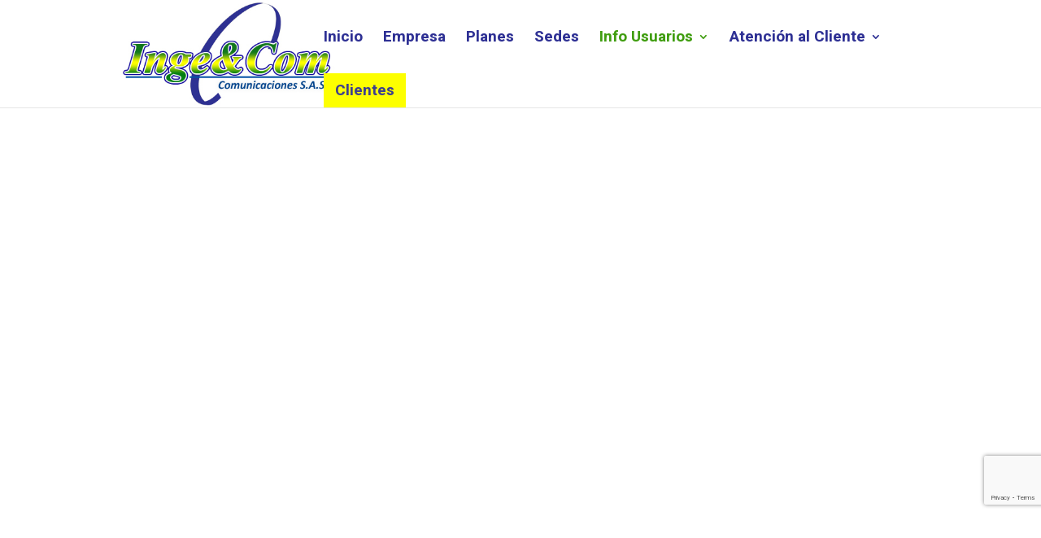

--- FILE ---
content_type: text/html; charset=utf-8
request_url: https://www.google.com/recaptcha/api2/anchor?ar=1&k=6LfpxcwZAAAAAOzdDviV4tjdCRukNfIQ7jiPXBAy&co=aHR0cDovL2luZ2V5Y29tLmNvbTo4MA..&hl=en&v=PoyoqOPhxBO7pBk68S4YbpHZ&size=invisible&anchor-ms=20000&execute-ms=30000&cb=4s2wrgt64qnd
body_size: 48657
content:
<!DOCTYPE HTML><html dir="ltr" lang="en"><head><meta http-equiv="Content-Type" content="text/html; charset=UTF-8">
<meta http-equiv="X-UA-Compatible" content="IE=edge">
<title>reCAPTCHA</title>
<style type="text/css">
/* cyrillic-ext */
@font-face {
  font-family: 'Roboto';
  font-style: normal;
  font-weight: 400;
  font-stretch: 100%;
  src: url(//fonts.gstatic.com/s/roboto/v48/KFO7CnqEu92Fr1ME7kSn66aGLdTylUAMa3GUBHMdazTgWw.woff2) format('woff2');
  unicode-range: U+0460-052F, U+1C80-1C8A, U+20B4, U+2DE0-2DFF, U+A640-A69F, U+FE2E-FE2F;
}
/* cyrillic */
@font-face {
  font-family: 'Roboto';
  font-style: normal;
  font-weight: 400;
  font-stretch: 100%;
  src: url(//fonts.gstatic.com/s/roboto/v48/KFO7CnqEu92Fr1ME7kSn66aGLdTylUAMa3iUBHMdazTgWw.woff2) format('woff2');
  unicode-range: U+0301, U+0400-045F, U+0490-0491, U+04B0-04B1, U+2116;
}
/* greek-ext */
@font-face {
  font-family: 'Roboto';
  font-style: normal;
  font-weight: 400;
  font-stretch: 100%;
  src: url(//fonts.gstatic.com/s/roboto/v48/KFO7CnqEu92Fr1ME7kSn66aGLdTylUAMa3CUBHMdazTgWw.woff2) format('woff2');
  unicode-range: U+1F00-1FFF;
}
/* greek */
@font-face {
  font-family: 'Roboto';
  font-style: normal;
  font-weight: 400;
  font-stretch: 100%;
  src: url(//fonts.gstatic.com/s/roboto/v48/KFO7CnqEu92Fr1ME7kSn66aGLdTylUAMa3-UBHMdazTgWw.woff2) format('woff2');
  unicode-range: U+0370-0377, U+037A-037F, U+0384-038A, U+038C, U+038E-03A1, U+03A3-03FF;
}
/* math */
@font-face {
  font-family: 'Roboto';
  font-style: normal;
  font-weight: 400;
  font-stretch: 100%;
  src: url(//fonts.gstatic.com/s/roboto/v48/KFO7CnqEu92Fr1ME7kSn66aGLdTylUAMawCUBHMdazTgWw.woff2) format('woff2');
  unicode-range: U+0302-0303, U+0305, U+0307-0308, U+0310, U+0312, U+0315, U+031A, U+0326-0327, U+032C, U+032F-0330, U+0332-0333, U+0338, U+033A, U+0346, U+034D, U+0391-03A1, U+03A3-03A9, U+03B1-03C9, U+03D1, U+03D5-03D6, U+03F0-03F1, U+03F4-03F5, U+2016-2017, U+2034-2038, U+203C, U+2040, U+2043, U+2047, U+2050, U+2057, U+205F, U+2070-2071, U+2074-208E, U+2090-209C, U+20D0-20DC, U+20E1, U+20E5-20EF, U+2100-2112, U+2114-2115, U+2117-2121, U+2123-214F, U+2190, U+2192, U+2194-21AE, U+21B0-21E5, U+21F1-21F2, U+21F4-2211, U+2213-2214, U+2216-22FF, U+2308-230B, U+2310, U+2319, U+231C-2321, U+2336-237A, U+237C, U+2395, U+239B-23B7, U+23D0, U+23DC-23E1, U+2474-2475, U+25AF, U+25B3, U+25B7, U+25BD, U+25C1, U+25CA, U+25CC, U+25FB, U+266D-266F, U+27C0-27FF, U+2900-2AFF, U+2B0E-2B11, U+2B30-2B4C, U+2BFE, U+3030, U+FF5B, U+FF5D, U+1D400-1D7FF, U+1EE00-1EEFF;
}
/* symbols */
@font-face {
  font-family: 'Roboto';
  font-style: normal;
  font-weight: 400;
  font-stretch: 100%;
  src: url(//fonts.gstatic.com/s/roboto/v48/KFO7CnqEu92Fr1ME7kSn66aGLdTylUAMaxKUBHMdazTgWw.woff2) format('woff2');
  unicode-range: U+0001-000C, U+000E-001F, U+007F-009F, U+20DD-20E0, U+20E2-20E4, U+2150-218F, U+2190, U+2192, U+2194-2199, U+21AF, U+21E6-21F0, U+21F3, U+2218-2219, U+2299, U+22C4-22C6, U+2300-243F, U+2440-244A, U+2460-24FF, U+25A0-27BF, U+2800-28FF, U+2921-2922, U+2981, U+29BF, U+29EB, U+2B00-2BFF, U+4DC0-4DFF, U+FFF9-FFFB, U+10140-1018E, U+10190-1019C, U+101A0, U+101D0-101FD, U+102E0-102FB, U+10E60-10E7E, U+1D2C0-1D2D3, U+1D2E0-1D37F, U+1F000-1F0FF, U+1F100-1F1AD, U+1F1E6-1F1FF, U+1F30D-1F30F, U+1F315, U+1F31C, U+1F31E, U+1F320-1F32C, U+1F336, U+1F378, U+1F37D, U+1F382, U+1F393-1F39F, U+1F3A7-1F3A8, U+1F3AC-1F3AF, U+1F3C2, U+1F3C4-1F3C6, U+1F3CA-1F3CE, U+1F3D4-1F3E0, U+1F3ED, U+1F3F1-1F3F3, U+1F3F5-1F3F7, U+1F408, U+1F415, U+1F41F, U+1F426, U+1F43F, U+1F441-1F442, U+1F444, U+1F446-1F449, U+1F44C-1F44E, U+1F453, U+1F46A, U+1F47D, U+1F4A3, U+1F4B0, U+1F4B3, U+1F4B9, U+1F4BB, U+1F4BF, U+1F4C8-1F4CB, U+1F4D6, U+1F4DA, U+1F4DF, U+1F4E3-1F4E6, U+1F4EA-1F4ED, U+1F4F7, U+1F4F9-1F4FB, U+1F4FD-1F4FE, U+1F503, U+1F507-1F50B, U+1F50D, U+1F512-1F513, U+1F53E-1F54A, U+1F54F-1F5FA, U+1F610, U+1F650-1F67F, U+1F687, U+1F68D, U+1F691, U+1F694, U+1F698, U+1F6AD, U+1F6B2, U+1F6B9-1F6BA, U+1F6BC, U+1F6C6-1F6CF, U+1F6D3-1F6D7, U+1F6E0-1F6EA, U+1F6F0-1F6F3, U+1F6F7-1F6FC, U+1F700-1F7FF, U+1F800-1F80B, U+1F810-1F847, U+1F850-1F859, U+1F860-1F887, U+1F890-1F8AD, U+1F8B0-1F8BB, U+1F8C0-1F8C1, U+1F900-1F90B, U+1F93B, U+1F946, U+1F984, U+1F996, U+1F9E9, U+1FA00-1FA6F, U+1FA70-1FA7C, U+1FA80-1FA89, U+1FA8F-1FAC6, U+1FACE-1FADC, U+1FADF-1FAE9, U+1FAF0-1FAF8, U+1FB00-1FBFF;
}
/* vietnamese */
@font-face {
  font-family: 'Roboto';
  font-style: normal;
  font-weight: 400;
  font-stretch: 100%;
  src: url(//fonts.gstatic.com/s/roboto/v48/KFO7CnqEu92Fr1ME7kSn66aGLdTylUAMa3OUBHMdazTgWw.woff2) format('woff2');
  unicode-range: U+0102-0103, U+0110-0111, U+0128-0129, U+0168-0169, U+01A0-01A1, U+01AF-01B0, U+0300-0301, U+0303-0304, U+0308-0309, U+0323, U+0329, U+1EA0-1EF9, U+20AB;
}
/* latin-ext */
@font-face {
  font-family: 'Roboto';
  font-style: normal;
  font-weight: 400;
  font-stretch: 100%;
  src: url(//fonts.gstatic.com/s/roboto/v48/KFO7CnqEu92Fr1ME7kSn66aGLdTylUAMa3KUBHMdazTgWw.woff2) format('woff2');
  unicode-range: U+0100-02BA, U+02BD-02C5, U+02C7-02CC, U+02CE-02D7, U+02DD-02FF, U+0304, U+0308, U+0329, U+1D00-1DBF, U+1E00-1E9F, U+1EF2-1EFF, U+2020, U+20A0-20AB, U+20AD-20C0, U+2113, U+2C60-2C7F, U+A720-A7FF;
}
/* latin */
@font-face {
  font-family: 'Roboto';
  font-style: normal;
  font-weight: 400;
  font-stretch: 100%;
  src: url(//fonts.gstatic.com/s/roboto/v48/KFO7CnqEu92Fr1ME7kSn66aGLdTylUAMa3yUBHMdazQ.woff2) format('woff2');
  unicode-range: U+0000-00FF, U+0131, U+0152-0153, U+02BB-02BC, U+02C6, U+02DA, U+02DC, U+0304, U+0308, U+0329, U+2000-206F, U+20AC, U+2122, U+2191, U+2193, U+2212, U+2215, U+FEFF, U+FFFD;
}
/* cyrillic-ext */
@font-face {
  font-family: 'Roboto';
  font-style: normal;
  font-weight: 500;
  font-stretch: 100%;
  src: url(//fonts.gstatic.com/s/roboto/v48/KFO7CnqEu92Fr1ME7kSn66aGLdTylUAMa3GUBHMdazTgWw.woff2) format('woff2');
  unicode-range: U+0460-052F, U+1C80-1C8A, U+20B4, U+2DE0-2DFF, U+A640-A69F, U+FE2E-FE2F;
}
/* cyrillic */
@font-face {
  font-family: 'Roboto';
  font-style: normal;
  font-weight: 500;
  font-stretch: 100%;
  src: url(//fonts.gstatic.com/s/roboto/v48/KFO7CnqEu92Fr1ME7kSn66aGLdTylUAMa3iUBHMdazTgWw.woff2) format('woff2');
  unicode-range: U+0301, U+0400-045F, U+0490-0491, U+04B0-04B1, U+2116;
}
/* greek-ext */
@font-face {
  font-family: 'Roboto';
  font-style: normal;
  font-weight: 500;
  font-stretch: 100%;
  src: url(//fonts.gstatic.com/s/roboto/v48/KFO7CnqEu92Fr1ME7kSn66aGLdTylUAMa3CUBHMdazTgWw.woff2) format('woff2');
  unicode-range: U+1F00-1FFF;
}
/* greek */
@font-face {
  font-family: 'Roboto';
  font-style: normal;
  font-weight: 500;
  font-stretch: 100%;
  src: url(//fonts.gstatic.com/s/roboto/v48/KFO7CnqEu92Fr1ME7kSn66aGLdTylUAMa3-UBHMdazTgWw.woff2) format('woff2');
  unicode-range: U+0370-0377, U+037A-037F, U+0384-038A, U+038C, U+038E-03A1, U+03A3-03FF;
}
/* math */
@font-face {
  font-family: 'Roboto';
  font-style: normal;
  font-weight: 500;
  font-stretch: 100%;
  src: url(//fonts.gstatic.com/s/roboto/v48/KFO7CnqEu92Fr1ME7kSn66aGLdTylUAMawCUBHMdazTgWw.woff2) format('woff2');
  unicode-range: U+0302-0303, U+0305, U+0307-0308, U+0310, U+0312, U+0315, U+031A, U+0326-0327, U+032C, U+032F-0330, U+0332-0333, U+0338, U+033A, U+0346, U+034D, U+0391-03A1, U+03A3-03A9, U+03B1-03C9, U+03D1, U+03D5-03D6, U+03F0-03F1, U+03F4-03F5, U+2016-2017, U+2034-2038, U+203C, U+2040, U+2043, U+2047, U+2050, U+2057, U+205F, U+2070-2071, U+2074-208E, U+2090-209C, U+20D0-20DC, U+20E1, U+20E5-20EF, U+2100-2112, U+2114-2115, U+2117-2121, U+2123-214F, U+2190, U+2192, U+2194-21AE, U+21B0-21E5, U+21F1-21F2, U+21F4-2211, U+2213-2214, U+2216-22FF, U+2308-230B, U+2310, U+2319, U+231C-2321, U+2336-237A, U+237C, U+2395, U+239B-23B7, U+23D0, U+23DC-23E1, U+2474-2475, U+25AF, U+25B3, U+25B7, U+25BD, U+25C1, U+25CA, U+25CC, U+25FB, U+266D-266F, U+27C0-27FF, U+2900-2AFF, U+2B0E-2B11, U+2B30-2B4C, U+2BFE, U+3030, U+FF5B, U+FF5D, U+1D400-1D7FF, U+1EE00-1EEFF;
}
/* symbols */
@font-face {
  font-family: 'Roboto';
  font-style: normal;
  font-weight: 500;
  font-stretch: 100%;
  src: url(//fonts.gstatic.com/s/roboto/v48/KFO7CnqEu92Fr1ME7kSn66aGLdTylUAMaxKUBHMdazTgWw.woff2) format('woff2');
  unicode-range: U+0001-000C, U+000E-001F, U+007F-009F, U+20DD-20E0, U+20E2-20E4, U+2150-218F, U+2190, U+2192, U+2194-2199, U+21AF, U+21E6-21F0, U+21F3, U+2218-2219, U+2299, U+22C4-22C6, U+2300-243F, U+2440-244A, U+2460-24FF, U+25A0-27BF, U+2800-28FF, U+2921-2922, U+2981, U+29BF, U+29EB, U+2B00-2BFF, U+4DC0-4DFF, U+FFF9-FFFB, U+10140-1018E, U+10190-1019C, U+101A0, U+101D0-101FD, U+102E0-102FB, U+10E60-10E7E, U+1D2C0-1D2D3, U+1D2E0-1D37F, U+1F000-1F0FF, U+1F100-1F1AD, U+1F1E6-1F1FF, U+1F30D-1F30F, U+1F315, U+1F31C, U+1F31E, U+1F320-1F32C, U+1F336, U+1F378, U+1F37D, U+1F382, U+1F393-1F39F, U+1F3A7-1F3A8, U+1F3AC-1F3AF, U+1F3C2, U+1F3C4-1F3C6, U+1F3CA-1F3CE, U+1F3D4-1F3E0, U+1F3ED, U+1F3F1-1F3F3, U+1F3F5-1F3F7, U+1F408, U+1F415, U+1F41F, U+1F426, U+1F43F, U+1F441-1F442, U+1F444, U+1F446-1F449, U+1F44C-1F44E, U+1F453, U+1F46A, U+1F47D, U+1F4A3, U+1F4B0, U+1F4B3, U+1F4B9, U+1F4BB, U+1F4BF, U+1F4C8-1F4CB, U+1F4D6, U+1F4DA, U+1F4DF, U+1F4E3-1F4E6, U+1F4EA-1F4ED, U+1F4F7, U+1F4F9-1F4FB, U+1F4FD-1F4FE, U+1F503, U+1F507-1F50B, U+1F50D, U+1F512-1F513, U+1F53E-1F54A, U+1F54F-1F5FA, U+1F610, U+1F650-1F67F, U+1F687, U+1F68D, U+1F691, U+1F694, U+1F698, U+1F6AD, U+1F6B2, U+1F6B9-1F6BA, U+1F6BC, U+1F6C6-1F6CF, U+1F6D3-1F6D7, U+1F6E0-1F6EA, U+1F6F0-1F6F3, U+1F6F7-1F6FC, U+1F700-1F7FF, U+1F800-1F80B, U+1F810-1F847, U+1F850-1F859, U+1F860-1F887, U+1F890-1F8AD, U+1F8B0-1F8BB, U+1F8C0-1F8C1, U+1F900-1F90B, U+1F93B, U+1F946, U+1F984, U+1F996, U+1F9E9, U+1FA00-1FA6F, U+1FA70-1FA7C, U+1FA80-1FA89, U+1FA8F-1FAC6, U+1FACE-1FADC, U+1FADF-1FAE9, U+1FAF0-1FAF8, U+1FB00-1FBFF;
}
/* vietnamese */
@font-face {
  font-family: 'Roboto';
  font-style: normal;
  font-weight: 500;
  font-stretch: 100%;
  src: url(//fonts.gstatic.com/s/roboto/v48/KFO7CnqEu92Fr1ME7kSn66aGLdTylUAMa3OUBHMdazTgWw.woff2) format('woff2');
  unicode-range: U+0102-0103, U+0110-0111, U+0128-0129, U+0168-0169, U+01A0-01A1, U+01AF-01B0, U+0300-0301, U+0303-0304, U+0308-0309, U+0323, U+0329, U+1EA0-1EF9, U+20AB;
}
/* latin-ext */
@font-face {
  font-family: 'Roboto';
  font-style: normal;
  font-weight: 500;
  font-stretch: 100%;
  src: url(//fonts.gstatic.com/s/roboto/v48/KFO7CnqEu92Fr1ME7kSn66aGLdTylUAMa3KUBHMdazTgWw.woff2) format('woff2');
  unicode-range: U+0100-02BA, U+02BD-02C5, U+02C7-02CC, U+02CE-02D7, U+02DD-02FF, U+0304, U+0308, U+0329, U+1D00-1DBF, U+1E00-1E9F, U+1EF2-1EFF, U+2020, U+20A0-20AB, U+20AD-20C0, U+2113, U+2C60-2C7F, U+A720-A7FF;
}
/* latin */
@font-face {
  font-family: 'Roboto';
  font-style: normal;
  font-weight: 500;
  font-stretch: 100%;
  src: url(//fonts.gstatic.com/s/roboto/v48/KFO7CnqEu92Fr1ME7kSn66aGLdTylUAMa3yUBHMdazQ.woff2) format('woff2');
  unicode-range: U+0000-00FF, U+0131, U+0152-0153, U+02BB-02BC, U+02C6, U+02DA, U+02DC, U+0304, U+0308, U+0329, U+2000-206F, U+20AC, U+2122, U+2191, U+2193, U+2212, U+2215, U+FEFF, U+FFFD;
}
/* cyrillic-ext */
@font-face {
  font-family: 'Roboto';
  font-style: normal;
  font-weight: 900;
  font-stretch: 100%;
  src: url(//fonts.gstatic.com/s/roboto/v48/KFO7CnqEu92Fr1ME7kSn66aGLdTylUAMa3GUBHMdazTgWw.woff2) format('woff2');
  unicode-range: U+0460-052F, U+1C80-1C8A, U+20B4, U+2DE0-2DFF, U+A640-A69F, U+FE2E-FE2F;
}
/* cyrillic */
@font-face {
  font-family: 'Roboto';
  font-style: normal;
  font-weight: 900;
  font-stretch: 100%;
  src: url(//fonts.gstatic.com/s/roboto/v48/KFO7CnqEu92Fr1ME7kSn66aGLdTylUAMa3iUBHMdazTgWw.woff2) format('woff2');
  unicode-range: U+0301, U+0400-045F, U+0490-0491, U+04B0-04B1, U+2116;
}
/* greek-ext */
@font-face {
  font-family: 'Roboto';
  font-style: normal;
  font-weight: 900;
  font-stretch: 100%;
  src: url(//fonts.gstatic.com/s/roboto/v48/KFO7CnqEu92Fr1ME7kSn66aGLdTylUAMa3CUBHMdazTgWw.woff2) format('woff2');
  unicode-range: U+1F00-1FFF;
}
/* greek */
@font-face {
  font-family: 'Roboto';
  font-style: normal;
  font-weight: 900;
  font-stretch: 100%;
  src: url(//fonts.gstatic.com/s/roboto/v48/KFO7CnqEu92Fr1ME7kSn66aGLdTylUAMa3-UBHMdazTgWw.woff2) format('woff2');
  unicode-range: U+0370-0377, U+037A-037F, U+0384-038A, U+038C, U+038E-03A1, U+03A3-03FF;
}
/* math */
@font-face {
  font-family: 'Roboto';
  font-style: normal;
  font-weight: 900;
  font-stretch: 100%;
  src: url(//fonts.gstatic.com/s/roboto/v48/KFO7CnqEu92Fr1ME7kSn66aGLdTylUAMawCUBHMdazTgWw.woff2) format('woff2');
  unicode-range: U+0302-0303, U+0305, U+0307-0308, U+0310, U+0312, U+0315, U+031A, U+0326-0327, U+032C, U+032F-0330, U+0332-0333, U+0338, U+033A, U+0346, U+034D, U+0391-03A1, U+03A3-03A9, U+03B1-03C9, U+03D1, U+03D5-03D6, U+03F0-03F1, U+03F4-03F5, U+2016-2017, U+2034-2038, U+203C, U+2040, U+2043, U+2047, U+2050, U+2057, U+205F, U+2070-2071, U+2074-208E, U+2090-209C, U+20D0-20DC, U+20E1, U+20E5-20EF, U+2100-2112, U+2114-2115, U+2117-2121, U+2123-214F, U+2190, U+2192, U+2194-21AE, U+21B0-21E5, U+21F1-21F2, U+21F4-2211, U+2213-2214, U+2216-22FF, U+2308-230B, U+2310, U+2319, U+231C-2321, U+2336-237A, U+237C, U+2395, U+239B-23B7, U+23D0, U+23DC-23E1, U+2474-2475, U+25AF, U+25B3, U+25B7, U+25BD, U+25C1, U+25CA, U+25CC, U+25FB, U+266D-266F, U+27C0-27FF, U+2900-2AFF, U+2B0E-2B11, U+2B30-2B4C, U+2BFE, U+3030, U+FF5B, U+FF5D, U+1D400-1D7FF, U+1EE00-1EEFF;
}
/* symbols */
@font-face {
  font-family: 'Roboto';
  font-style: normal;
  font-weight: 900;
  font-stretch: 100%;
  src: url(//fonts.gstatic.com/s/roboto/v48/KFO7CnqEu92Fr1ME7kSn66aGLdTylUAMaxKUBHMdazTgWw.woff2) format('woff2');
  unicode-range: U+0001-000C, U+000E-001F, U+007F-009F, U+20DD-20E0, U+20E2-20E4, U+2150-218F, U+2190, U+2192, U+2194-2199, U+21AF, U+21E6-21F0, U+21F3, U+2218-2219, U+2299, U+22C4-22C6, U+2300-243F, U+2440-244A, U+2460-24FF, U+25A0-27BF, U+2800-28FF, U+2921-2922, U+2981, U+29BF, U+29EB, U+2B00-2BFF, U+4DC0-4DFF, U+FFF9-FFFB, U+10140-1018E, U+10190-1019C, U+101A0, U+101D0-101FD, U+102E0-102FB, U+10E60-10E7E, U+1D2C0-1D2D3, U+1D2E0-1D37F, U+1F000-1F0FF, U+1F100-1F1AD, U+1F1E6-1F1FF, U+1F30D-1F30F, U+1F315, U+1F31C, U+1F31E, U+1F320-1F32C, U+1F336, U+1F378, U+1F37D, U+1F382, U+1F393-1F39F, U+1F3A7-1F3A8, U+1F3AC-1F3AF, U+1F3C2, U+1F3C4-1F3C6, U+1F3CA-1F3CE, U+1F3D4-1F3E0, U+1F3ED, U+1F3F1-1F3F3, U+1F3F5-1F3F7, U+1F408, U+1F415, U+1F41F, U+1F426, U+1F43F, U+1F441-1F442, U+1F444, U+1F446-1F449, U+1F44C-1F44E, U+1F453, U+1F46A, U+1F47D, U+1F4A3, U+1F4B0, U+1F4B3, U+1F4B9, U+1F4BB, U+1F4BF, U+1F4C8-1F4CB, U+1F4D6, U+1F4DA, U+1F4DF, U+1F4E3-1F4E6, U+1F4EA-1F4ED, U+1F4F7, U+1F4F9-1F4FB, U+1F4FD-1F4FE, U+1F503, U+1F507-1F50B, U+1F50D, U+1F512-1F513, U+1F53E-1F54A, U+1F54F-1F5FA, U+1F610, U+1F650-1F67F, U+1F687, U+1F68D, U+1F691, U+1F694, U+1F698, U+1F6AD, U+1F6B2, U+1F6B9-1F6BA, U+1F6BC, U+1F6C6-1F6CF, U+1F6D3-1F6D7, U+1F6E0-1F6EA, U+1F6F0-1F6F3, U+1F6F7-1F6FC, U+1F700-1F7FF, U+1F800-1F80B, U+1F810-1F847, U+1F850-1F859, U+1F860-1F887, U+1F890-1F8AD, U+1F8B0-1F8BB, U+1F8C0-1F8C1, U+1F900-1F90B, U+1F93B, U+1F946, U+1F984, U+1F996, U+1F9E9, U+1FA00-1FA6F, U+1FA70-1FA7C, U+1FA80-1FA89, U+1FA8F-1FAC6, U+1FACE-1FADC, U+1FADF-1FAE9, U+1FAF0-1FAF8, U+1FB00-1FBFF;
}
/* vietnamese */
@font-face {
  font-family: 'Roboto';
  font-style: normal;
  font-weight: 900;
  font-stretch: 100%;
  src: url(//fonts.gstatic.com/s/roboto/v48/KFO7CnqEu92Fr1ME7kSn66aGLdTylUAMa3OUBHMdazTgWw.woff2) format('woff2');
  unicode-range: U+0102-0103, U+0110-0111, U+0128-0129, U+0168-0169, U+01A0-01A1, U+01AF-01B0, U+0300-0301, U+0303-0304, U+0308-0309, U+0323, U+0329, U+1EA0-1EF9, U+20AB;
}
/* latin-ext */
@font-face {
  font-family: 'Roboto';
  font-style: normal;
  font-weight: 900;
  font-stretch: 100%;
  src: url(//fonts.gstatic.com/s/roboto/v48/KFO7CnqEu92Fr1ME7kSn66aGLdTylUAMa3KUBHMdazTgWw.woff2) format('woff2');
  unicode-range: U+0100-02BA, U+02BD-02C5, U+02C7-02CC, U+02CE-02D7, U+02DD-02FF, U+0304, U+0308, U+0329, U+1D00-1DBF, U+1E00-1E9F, U+1EF2-1EFF, U+2020, U+20A0-20AB, U+20AD-20C0, U+2113, U+2C60-2C7F, U+A720-A7FF;
}
/* latin */
@font-face {
  font-family: 'Roboto';
  font-style: normal;
  font-weight: 900;
  font-stretch: 100%;
  src: url(//fonts.gstatic.com/s/roboto/v48/KFO7CnqEu92Fr1ME7kSn66aGLdTylUAMa3yUBHMdazQ.woff2) format('woff2');
  unicode-range: U+0000-00FF, U+0131, U+0152-0153, U+02BB-02BC, U+02C6, U+02DA, U+02DC, U+0304, U+0308, U+0329, U+2000-206F, U+20AC, U+2122, U+2191, U+2193, U+2212, U+2215, U+FEFF, U+FFFD;
}

</style>
<link rel="stylesheet" type="text/css" href="https://www.gstatic.com/recaptcha/releases/PoyoqOPhxBO7pBk68S4YbpHZ/styles__ltr.css">
<script nonce="AQoQ9knHv8kabFUeOgtfnw" type="text/javascript">window['__recaptcha_api'] = 'https://www.google.com/recaptcha/api2/';</script>
<script type="text/javascript" src="https://www.gstatic.com/recaptcha/releases/PoyoqOPhxBO7pBk68S4YbpHZ/recaptcha__en.js" nonce="AQoQ9knHv8kabFUeOgtfnw">
      
    </script></head>
<body><div id="rc-anchor-alert" class="rc-anchor-alert"></div>
<input type="hidden" id="recaptcha-token" value="[base64]">
<script type="text/javascript" nonce="AQoQ9knHv8kabFUeOgtfnw">
      recaptcha.anchor.Main.init("[\x22ainput\x22,[\x22bgdata\x22,\x22\x22,\[base64]/[base64]/[base64]/ZyhXLGgpOnEoW04sMjEsbF0sVywwKSxoKSxmYWxzZSxmYWxzZSl9Y2F0Y2goayl7RygzNTgsVyk/[base64]/[base64]/[base64]/[base64]/[base64]/[base64]/[base64]/bmV3IEJbT10oRFswXSk6dz09Mj9uZXcgQltPXShEWzBdLERbMV0pOnc9PTM/bmV3IEJbT10oRFswXSxEWzFdLERbMl0pOnc9PTQ/[base64]/[base64]/[base64]/[base64]/[base64]\\u003d\x22,\[base64]\\u003d\x22,\x22woYVPzk/w7VAYMK+w5RcwpHCu8KuGVvCr8KOWisUw50iw61kSTPCvMOvIEPDuQssCDwQaBIYwrJWWjTDkBPDqcKhAQJ3BMK/BsKSwrVGYBbDgFTCgGI/w4k/UHLDoMOVwoTDrgLDr8OKccOTw4c9Gh9vKh3DrQdCwrfDh8O+GzfDhsKlLARcLcOAw7HDosKYw6/CiCnCv8OeJ2LClsK8w4wrwqHCnh3Cp8OQM8Opw7gCO2EVwovChRhxVwHDgCU7UhAcw4oZw6XDksONw7UEKS0jOQ40wo7DjUzCvno6F8KRECTDpcONcATDrzPDsMKWfTBndcKhw6TDnEoWw6bChsOdR8Ogw6fCu8Obw5dYw7bDpcKGXDzCh35Cwr3DmsO/[base64]/a8K1w4BYwoELUU7CkmzCmHwlwpl3w7/[base64]/CgcOEw71TZMK8RmLCtC3DjjnCucK7CwZaWcOjw4PCgBPCoMOxwpDDmX9DdGHCkMO3w53ClcOvwpTCrgFYwofDncObwrNDw4MTw54FKlE9w4rDv8KkGQ7CisOsRj3Dsn7DksOjCXRzwokhwoRfw4dow4XDhQsDw6YaIcOJw5QqwrPDsT1uTcOvwrzDu8OsLcO/aARQdWwXSC7Cj8OvZcO3CMO6w7YFdMOgJcOfecKIMcKnwpTCsQXDkQV8YBbCt8KWYgrDmsOlw6rCgsOFUhTDkMOpfBZ2Rl/DrUBZwqbCvMKEdcOUZMO2w73DpybCunBVw5vDs8KoLD/DokcqeCLCjUovHiJHSUzCh2Zewp4Owok0ZRVQwp14LsK8RsKkM8OawrvCq8Kxwq/Cn2DChD5gw49Pw7w6ADnClHfCn1MhHMOGw7siem3CjMOdXcKYNsKBcsKwCMO3w7rDu3DCoW7DuTZHMcKRS8O4H8O7w41eCzddw593XBYXacOuYh09C8KwUmk5w77CuwMKAh9nC8O/w4tATiHCpcODMMO2wo7DqR0SYcOkw606N8OoIDBJwrJ0QAzDnMOYNMOswpnDt1TDnQ04w71dVsKPwp7CvXJnX8OLwqB5CsOXwqFgw4XCu8KsNB/CqMKOSHHDnHYkw5RqUcKzasOQPcKUwqYqw7nCoiB7w6sQw608w50Nwr5vcsKEF2cLwr98wq5/DijCqcOyw7zDnlMow5xmVcOWw67Dg8KMcj1Cw4bCsV3CqCjDscKVRTU4wozChzEzw6XCrSt7YmnDuMOYw5otwr/CpcOrwrYfwoUhBsOyw7bCt27Dg8O9wpfCr8Kowo1zw7s6MyHDsDxPwrVNw7pHPADCtwAVD8OJEQtoeA3Do8KnwoPConHCmMOdw5dLGsKAO8O/woMvw4XDi8KyWsK/w5NDw6Yww65rSiHDmC9MwrsPw5IswrXDvMOlCsOJwoHDpB8Pw5cTbMOSWVvCsDNTw5kYe01mw5fDt3h4GsO6YMOdJcO0P8KDdh3CmCzDvsKdQcK0OFbDs2rDlsOuN8Oaw7hOWcKjU8KIw4HCl8O/wpMhfsOOwqTDpQ7CncOlwoXDusOpOhQKMgPDjhbDoC9TU8KqFhHDiMKLw7AdGiEHwpXCiMKyfyjCkGNHw7HCtg8bb8K6ScKbw5dGwqIKEyYJw5DCu3XCpsKGIEBRZwcqJXrCoMOnY2XChy/CrxgZQMOKwojDmcKkCEdXwrg7w7zCiRAdIljClkZGw51nwpA8fUg/[base64]/wpokBSgnO8KlHV/Dtx9VwonDhMOXH03CtBnCkcOUBsKZdsKpbMO5wq7Cu3wBwrQ2wrPDqFjCjMOBOsOMwqrDt8Oew7Aqwqdww6ozFDfClMKJF8KrOcO2cXrDqHLDoMK8w6/Dv3AAwr9nw7nDn8K/[base64]/CnCAEHMKFXMOMSsKpw6vDmcO/DhHDtTEIHjnDncKxKsOScTkndcOwB3PDpMOiAcKiwpLCtMOxOMOCw5fCukHDhCfCnn3CisOrw4rDrsKGNUIoI1gRHyzCtcOow4PCgsKywqXDu8OLSMKXLRdjXnUowrd6XMOrcEDDtMKPwrR2w5rCnkRCw5LCh8KKw4/CuRTDkMOjw6bDvMOywr5GwqxjL8KkwrHDlcK1JsOqBsO1wp3CkMORFnjCgjrDlm3CnsOHwrp2Lh0dGsODwpRoDMKEw7bChcOkRBnCpsONX8Ojw7nDq8KET8O9Egg/ABjClcOWHMO4fR0Kw4rCl38xBsOZLg5gwpvDj8O/W1/CpsOuw6d3JMKDdcO2wohLwqx6Y8OFw6IsChhuQyheTWfCqcKAD8KMMXrDqMKOaMKbSl4PwobDosO8YsOHXSvCrsKew4cgAcOkw6Eiw5N+YX5RaMOTFh7DvgTCtMOQEMOTLynCpsKvwpFgwo4WwozDt8ODwp/[base64]/DmcKfw5bDu8ODw5PCrHnDni7Dr8KSwpIHDMKcw7lqw4zCsUgWwpt6AmvDjQXDucOUwoIvVjvCt3TDu8OHbXDDnAsuMWd/wrkGLsOFw4bDu8OWP8KdMScHQ1kXwrB2w5TCg8OEHV5rfcK3w5MQw6hWR2gKJi3DssKTFwIzawrDrsOpw4TDlXPChsOnZjB0AgPDkcOQNj/[base64]/wp1HGhDCvVrCvcKCTEfClsOmw6XCkhPCvFHDhsK/w5hhPMOwU8O5w7TCgijDjCtcwobCn8KzbsO3worCocORwqckJMObwozDjcO9GcKpwr5+NMKUfCPDtcKmwonCuRsfw7fDhMKOZlnDl0XDv8KXw6lBw6gEEMKjw755eMOzVlHCqMK8AgnClmDDhh9nUMOET3PDgA/Csj3CoW7CvHvCjGUvF8KHQsOKwpvDnsKDwrvDrj3DnWfCmkbCuMKrw6cCbxXDtxnDnx7CgsKMRcOww5Enw5gPesK/[base64]/[base64]/BsKXw7PCgsOkwo3DvA0Kwq7CpXBFwo0Ow7x9wqnDuMOxwqhwRMKWPA8gcEfCiCdHw6ZyHXV7w6/CucKLw7bCnHMrw5LDgcOSJCnCncKmw4rDqsO7w7XCjnTDpMKnaMOGO8KAwrzCu8KQw6bCp8Ktw7TCqMK/woxAbC0qwo7CkmTCjyBFT8KtZ8KzwrTDicOEw5UcwpHCgsKPw7c6VQ1nCSsWwp1Sw4PDhMOhUsKMEyPDgsKPw53DsMOpOcODc8OrNsKBcMKqRyHDng7DuD3DrmnDgcOCEy/[base64]/w70KOMKRwrMcw57DtX9IXcOHcyrDpcOHSCHDr0fCq2DCocKXwqTDvMKUH2HDlMO1IFUmwpYgLyV1w7o0ZmXCnT3DiTgqBcO3WMKNwrPDjEXDqMOZwonDhEPDinrDs1/CvcKww5Zvw6QWKGwqCcK3wqfCsA/CocO+wonCjxNXE2kCUzfDlkYLw73CrxE9wpYuLgfCtsKyw7XDs8OYY0PCtTXCgsKDOsOIHUQ6woHDnsO3woPCvlsvHsOMBMO1wrfCtjHCrBfDgU/Co2HCphdGU8KLM1EjGhswwo5xZMOTw7F4VcKKRS4VUkfDqx3CisKUFSLCvSISJcOudlzDkcOcdmDDu8OUEsOKFCI+w7DCvsO/fm3CscO0bRzCjUUgwr8Vwp11w54mw54ow5UHTnzDsVHDgsOJHSswYwXCpsKHw6oGKXPDq8OjUw3CrBXCgcKeMsKYGsKkH8OBw7ZKwqDDpGHCgg/[base64]/DpsO/[base64]/DtsOTFS5Ew6I1fQV0WcOuM8KWF0nDqDMfekXCtn9gwp9KN0bDvMO+NsOawq/DmU/DkcOhw47DoMKcOh4Vw6TCn8Kvw7g7wr94H8KwFsOwTsObw416wo/DgB3CqMOcLhTCsEnCr8KpYkTDm8OuRsKsw67Ci8KzwqgAw7AHe3zDicK8IjsNw4/DixLCrgPDoFUBTjRrwpfCpXUWBz/DnHbClsKZVSNywrVLVwtnLsK/DMOxDWjCuXHDkMO1w68lw5lZdFx8w60yw7/[base64]/DncOfwrTCmsOLcsK2DsOGZWoTwp8Rw4pEVg3Ch3XDm3jCscK/wodYesKhCmYqwrkyOcOlJj4Fw4DClMKgw6TCv8Kcw4coHcOAwqTDgyTDjsOKeMOEai/CmsOWVmfCosKew495wo/CusOowoYpGh3Cn8KaZD8ywprCvRdZw6LDuQ5eVXU4wpZ2wqJQN8OjFS/DmknDhcOhw4rCtV5rwqfDnsKdw63ClMOhXMOHB0TCm8KcwrvCncOmw5IXw6XCqT4TKW5zw5nDhsKBIQcJSMKnw791V0bCscKwNU7Cs2BkwoM2woVIw5hMGi8Bw6fDtsKSZxHDmioUwo/CvUpzfsOUw5LCncK0w45Pw7t0dMOnAGnCmxTDqUg1OsKbwqMfw6TDqzEmw45LS8Knw5rCmcKKLgLDn3dwwrvCn2tIwoxFRFjDjCbCsMOIw7fDh2bCph7DlBR2WsK6wpPCmMKzw67ChAcMw73DusOcXgzCucOWw6LCpMOxbDQmw5HCpDYyF28nw6TCncOOwpbCumxyDE/[base64]/ClFbCvsOMBsKTwrzCrcOlw6fDl8OdwodFf2Q5BEU1SHEuWcO6wqrDmirCnARjwqJHwpjChMKqw7YkwqfCgsOeXCYgw60RQcKORCLDlsOpJMKuYj9uw5HDgyrDn8O5TScbKcOJwqXDiRFTwoXDssOew5Bew4fCuwAhGMKzT8OnMEfDosKXcBFxwoBBfsORRW/Dq2QwwpscwqQrwqFpQQ/CsC/DkHfDiQrChzbDk8OTUHp1TWYew77DmDssw6LCs8KEw5sTwpvCucODUGdew4lMwpQMTcKTeCfCjHnDrsOifVVJQmnDgMK0IzrCmltAw4l8w6lGLiEzY1fCmMKJVkHCn8KDRcKObcOrwohQWsKATn0Ww47DqHvCijkOw7M/bQEMw5tPwp/DhHPDizcpGUt7w4jDpsKow60FwoE9bMO4wp8Xw4/CscOWw4TChSbDnMOIwrXCl0gqaSbDqMORwqRIYsOFw7JIw7bCvC9uw494ZWxMasOuwp5Tw5LCmcKdw5tgaMOTHsOUd8KJZnFEw5csw4HCicOkw7rCoVrCr29lZD01w4vCiVsxw5hNK8KnwrZyRsKJJER/Ylt2WsK+wrrDlyobLcOKwqlHHcKNGMKSwoPCgFkww5DDrcKGwp1Swo4AecKZw4/DgDTCk8K/wqvDuMOoUMKdViTDpwrCnzPDlsKcwqnCo8OgwplHwqUtw7nDmE/[base64]/CnsKywp95w5hKHMOFw4xHw4wifsKcwpAOFMKldV5hFsOOAMO+CDFAw4dLwp3Co8Oiw6ZBwp/CjA7DgStkVBTCrR/DkMKrw6hywo7DpDnCqm4dwpzCvcKmw63CtwoxwqzDj1DCqMKXaMKAw4zDhcKewoHDhnU1wp0Gwq7CqcO1HcKBwrHCrmIhCwxAacK2wrppYQ8vwop1QcKNw4jCpsOtRBDDi8OYScKccMKZGxR0wo/CtcOtWXrCjMKTAGnCsMKcUcK/wqQjNzvCpcKrwqrDlcObRMKfw4ocw5xbIg0cG0ZFw7zDvsOTHm9TG8Kpw4jClMO1w705wo/DgwMxEcKpwoE8LzXCmsKLw5fDvXbDgCvDi8Klw6lxWkBswpQ1wrDCjsKgw5wGwpTDhwBmwrfCosO/eUIswog0w4sLw5BywpEOKsOpw5hnWGAJKnnCrW48O10qwrLCs0ZeLmTDmgjDicKOLsOLd3nCq2VVNMKFwr/[base64]/CjMKhacKHZxzCn8KuwrMcw6xkwqRlw7VJwpcZwoZ3wocTJ0AEwrocADZIZy/DskELw4LCj8KZw6HCncKQecOdM8O1w6tMwohlc3TCg2UNFCgpwrDDkTMZw5rDu8K7w4gaeQ8GwonCt8KgEWjDmsOFL8KBABzDqGcqLRXDucOVcBxmesOib2XDh8Khd8KoJADCr3Euw5LCmsO+W8KJw4nDuQ/[base64]/[base64]/[base64]/Dpy3CgsKMwp95w7/CucKXJCPCmC1qKcK7w5DDtcKIwowKw6c+W8Ozw5IJKMOJRcO/wpbDmTYMwr3DgsOfV8OGwotAL2Y+woVFw4zCq8OLwoXCuivCtcO+Mz/Dg8OtwqzDqXQSw659wp5qWMK3w6MNwpzCjzU2XQl4wpXDgmrCl1AjwrABwojDr8KxC8KEw6kjw7xrf8OJw4V8wpgYw4bDi1zCv8KBw5hTNH1+w516HgHCk0XDi1dpEQJ/[base64]/CkQjCisKFOsK9wp3CsV7DplrCnMKJTnprwoRBUQbCvwrDkQ3Cp8KuCHRtwp7DpF7Cs8Ofw5rDqsK3Nw0jXsOrwrHDmAXDgcKKdmd2wroowoDDh3vDkgp7TsOFw7nCpsO7PnnCgsKXYBXDu8OoeyXCp8OMWHTChmkaCMKzSMOrwobCiMKqwrbCn3vDvMOWwqh/VcKmwolZwp/CunrCtGvDocK0HATClBXCl8OvAE7Ds8OWw5vCj2lgCMOVUA7DjsKMacO1UMKtw4gCwrlJwr/Ct8KdwrvCh8KYwqoawpXCm8OVwrfDrHXDmEh3DgptbxJ6w5pFH8OJwopQwoLDrVEhDFLCjXwGw5kKwplrw4jDozbCm1NJw6zClmUbw53DrR7DmTZewpdzw4w6w4IrdkrClcKjV8OmwrjCk8KYwooOwrgRNVYhDgZufQzCpUQvV8O3w5rCrR0/[base64]/CsxLDuMKIV1fDmMOPfi/ClsKrMjTDjMOMdWR3end8wpfDvxEUw5Anw6tjw4s+w7pWQRLChCAkDcOFw6nCgsOkTMKQVDvDklFuw7kNwrLCgMOudmNzw7zDmMO2GU3DmsKvw4rDqHTDs8KnwrQkEMONw6RpfSDDtMK0w53DuiDCm33Dm8OjWCXCgMOfRF3Dg8K9w5YLwrrCgy9Awp/CtFrDmxTDmMOTw5/DrG0+w4DDlMK+wrPDulDClMKpw6/DqMOEcsKeEzMbBsOvVUZzHHcNw6ciw6nDmB7CsXzDvcKRMyvDogjCvsOKD8KEwpbCnsKqw58mw6zCu03DsV1sajhPwqLDkSDDtsK+w7LCjsKRK8Ktw6kPZyMIwp11QUkBUxoTW8KtIRPDtMOKWAYZw5MKw6vDpMOOYMKkNBDCsRl3wrcXAHjCnFQ9fsKJwovDsE/Ch1FaWcOxQRNwwo3DrzwDw5k/ZMKZwo7CusOHJMO2w7nCn23DmW9nw6l3wrDDhcOWwq5CNsKBw5TDqMKzw4FrIMKvCcKkd3HCvWLCpsOCwqFBc8O4C8Orw4MFI8Khw5PCqgBzw7jCkg/CnFgYSHwIw5QnOcOgw4HDrgnDp8K6wrfCjxBdPsOMHcKuF2vDmTLCrRovFyTDmgx6McOfUT3DpcObwphRFkvCrEnDiCnCkcKoEMKcIcKqw4bDssO6wrUqFmFKwrvCucObBMOQAj52w7kzw6HChgorw6/[base64]/[base64]/CsnQmNcOzLGgxwqBUT8KVRTzCsMKoYDTDuF9jwphlQsK8FcOrw5g+fcKOTHnDjFdUwrASwrBxZxBPU8K/[base64]/CkCbCnsKZwrfCrsKnwrjDicK1wovCrELDogcGJAnCv3ZPw4jDhMOZKWB0PCNtwoDCmMO6w5M/[base64]/PkfCs3k/w77DvcKNDnjDkcOKwqomwoQ/PMKTCsKhV3XCpkLDlyMtw75OPU7CgcKMw43CvcK3w73CosO3w40wwrBMwoLCosKpwr3DnMOyw48Cw5vDhjfCjThSw6/DmMKVw7LDv8ORwonDt8KzKVHDj8K/IkUDJMKIKMKjJAvCmsOWw6xnw6zDoMOTwoLDlA9GacKNBcOiwpbChsKLCD3CnTZfw6nDucKcwqrDrMKMwogQw4YFwr7DhsOtw5fDi8KFKcKlXTXDtMKZAcOQVUXDhcKNJl7Ci8OOZk7CnMKNRsOAbMODwrw6w7QywptJwq/DiRvCscOndsKsw5nDlAjCnwQfLyHCqlFUVVTDvjXCgGXCrzXDhMKuwrRfw4TDl8KHwrVzw6N+f2c8wpJ0KcO2dsONCMKNwpInw5M4w5bCrDvDk8KCT8Kmw4HCm8Ocw5BkQnXCrjHCp8OTw6LDvicZayRZwqwuD8KSw5g9UsO5w7hvwrBPDcKEGiN5wr/DhcK3L8Olw6Fhdz7CjyjDjTDCnnEfeUzCqDTDqsKVblQkwpRhwpjCv0guGz0hFcKbPwTDhcOLeMOBwpNKTMOAw5IKw77DqMKWwrwpw74DwpM8RMKHw6EQB0bDiA0Bwo94w5/CgcOFNisuD8KXGSnCkmnCvQw5VhMcwo9ywqHChAbDkg/DplhVwq/Ci2HDkU5dwpMtwrPDkC7DtcK6w6phKGkxKMOYw7vCoMOMw7TDosOGwp7DvE98bcKgw4ptw4zDicKWNlNgwoHDhUtnR8KVw6PCpcOsOcO8w6oZM8ORKsKHVGdBw6RCAcO+w7DCrAnCgsOgYyErQCMCw7zCjT0KwrfDk04LRsK2wpQjU8Olw4/ClU7DkcODw7bDsg04dSDDk8K6aALClGkEBTXDpsKlwpbDr8Onw7DClTvCoMOHLh/DpcOLwrclw6vDoEJ6w4QAFMKIfsK8wqnDp8KCdl9Hw5HDgC4wdT84QcKnw5hBT8OcwqzCoXrDvRc2UcOvHhXCkcKzwpTDtMKfw7nDvwFwZgQwaSV9XMKaw4laTljDsMKaUsKDSWfCr0vChSrCrMOIw4rCoCPDi8OEw6DCpcK/GsKUO8O6ExLCjF4zMMKgw5LDq8Oxwq/[base64]/Cu8KaDmXCpMK+A8KtwqXDhMKNXQPCgiPDmHjDqMO8WMO3bMOZZsOLwosnP8O1wrnDh8OfVynCngAbwqvCjncEwpVGw7HDqMKGw6ABN8OpwrnDuWvDvkbDsMKCK0lfJcOow4DDl8KAFHZZw6/[base64]/DlSvDk1UtaMKfw7E9UMKhwowzw4jDu8OzMkfDnMKjdzrCmW7CjMOaMcOrw6TCsHAdwqDCgMO1w6bDvMK3wo7ChEUdPsO9JlBEw77CrcOnwpfDrMOIwqfDscKKwpo2w6FIVsOvw7nCohkpdFkOw7QUfMKwwp/ClcKnw5Rzwr7CtsOPMcOJwojCt8KAeHbDnsK1woQ9w48Fw494ZXw4wqNoG1MMJcKjRVPDrVYDPWIHw7jDjMObf8ODeMOUw78kw417w4rCm8K5wqrCkcKgNxTDvn7DsDdqW0/[base64]/[base64]/wq1iw6slwqPDkTvChzzDhMKkwqPDqgfCvE/[base64]/[base64]/[base64]/Cqg5fbsKXw5hbCMObXXluw7PDqShTZ8KbesOHwr/DmcOoE8KdwqzDn0DCqcOIFE1cfA5mU27DgTXDusKFHcOKXsO0TUXDtmgsSigwGsO9w5IIw7fDrCYnBXJBPsOcwphvaktkRQ5Mw5lMwogHIFhGCcOsw6tlwqI+ayJ/Inp1AD7CvcO3H34HwrHCgcKjC8K8E0bDox/Crxg+TgPDgMKkd8KRXMOwwqXDiWbDqDVyw5XDnXbCoMKXwoERe8O8w79mwok5w6LDrsOIw4/Do8K4OsOzGRoTFcKtLWcZScKkw7nDrB7CvsO5wpvClsOvJj/ChhAJf8OXMCTCucOkNsKTcyPCu8Oqe8OpCcKYwp/[base64]/[base64]/[base64]/Ug0pWsO3wp/CtgLCn8KuS8KXwqbCmF7DoHAAC8K0BEDCscKrw4M2wpHDuWPDog1nw59feCjDhsK3AMO+w73DoisJZwlXbcKCVMKMdDnDrsOJMcKxw6p4BMKiwpxZOcKtwpAcB3nCp8OdwojDsMOhwqZ9SwVmwq/[base64]/DvRXCj8O9dk0lw6HCjSJPw4PDoMKdw7oow4NnTcKgwoIhIsKIw4I5wonDjsOyQcONw7jDsMOlGcKbJMKUfcORGxHDrxTDuDJ1w7/CmxMFK3/[base64]/Dq8OHTggCXEjChw4fOkvDj8KVUXLDvybDn1XCu3QFwpw6czXCjcOfR8KDw4/[base64]/[base64]/Ds8Oqw69owp9Vwo3CgcKqw6fClnpVw4QNIsKcwoLDlMKxw5PChhYiUMKrcMKPw4wsCwDDh8O9wqgfI8KRV8K3akXDkcKVw5pnEVVQQCnDmgLDpsKwI0XDkXBNw6HCkhPDkBfDisKXDG3DlmfCi8OqaUgQwoEqw5wBTMOaeVNcw4rDpFzDgcKJKQzCp1TCoBRuwrfDkG/CjsO9woXDvjtBT8KLdsKqw7BaG8KZw5UnfsKKwqrCuwUmTiAYBUHDkDdmwo87Sl0PckM6w5cwwrrDqBtcLMOnalzDoTDCi3nDh8K2b8Kzw4JhQxoMwpFIBk8/FcKgczF2w47DiWpywrpqSMKQET4vCMOtw57DpsObwp7DpsOib8O+wrwtb8K9w4/DksODwprChkclCALDshoSwrnDiz7DsApww4UlIMOqwpfDqMOsw7HDlcO6O3TDoxgfw6fCrsOSK8ODwqoxwrDDrRnCnSrDjUTCvFxET8OJbQvDmg5ew5rDmmcnwrB/w54dMUDDrcO9DcKec8KsV8OIQsKCYsOaRxJ5DsK7eMO+YkRIw6fCpA3CvnTChmLCqk/[base64]/ClcKKwrjCn2/Dj2XDuMOmRwJ4QcKUw4kYw4fDr1/DvcOfAsKuXTzDmmrDnMKOA8OANm8pw74BXsO1wp4dJcO5HDALwrPCj8OSwpQFw7U8SWbCvWB5wp7CncOHwqbDh8OewqdZHmDCssKaGi0QwqnDhMOFDBsacsKbwp3CnUnDr8KeYDcdw6zCrcO6GcOMVxPCm8ONw6vCg8Kaw5XDvD0hw71gdix/w70benk8M0fDq8OaeEHCpmPDmHnDqMOEW1DCpcKTbS3CpFvDnCJEOMKQwrbCj2vCpkkRGBnDnTbDnsKqwoYUX2IJasOAfsKIw5fDo8KSBR/DhRjDn8OrN8OCwpvCjMK5eGbDsULDgwxiwp/DtsOXFsOQIDJcIz3Cp8O7BMOCM8ODPGzCh8K7A8KffD/DlQ/DqcOrHsKdwqRXwpHCl8O1w4TDpA8YEUfDt08VwqLCsMOkScKdwpHCqTDCs8KGwrjDo8KpJ1jCqcOxIFolw5BqAHTCncKUw4bDu8OWaltnw4U2w7XDs3R4w7gdKG/CiiRtw6HDm0rDph/DqcKGBDzDv8O9w7rDjcKTw4IIQGorw4waC8OaccOAC27CoMKmwo/ChsOXI8OGwp0UG8OKwq/CjsKYw410JcKkXsK5UzfCg8Orw6U/woN/wpjCnFnCtsKSwrDCuhTDp8OwwqPDssK/ZsKiEn9kw4rCqTgNYcKIwqnDqcKJwrTCgsKdS8KBw5PDmMKwL8OJwrLDicKXwoTDq3w5J1ADw6nClzHCslYLw4YEETZ1wqUjWMOTwr8nwo/ClcK5IcKORiVoSiDCrsOMFVxCasKNwo4ICcOow43DryUzXMKkGcOvwqXDjkfDgMK2w7FlOMOWw5bDmAJswq7CvcOrwr0XEiRKK8OvcwvDj3QKwpAdw4TCjQbClQXDhMKGw4UcwrDDtk/CrcKTw5/CqAHDhsKUMMORw48IemzChMKDdhQJwpV2w4nCvMKKw6DDhsOScMKgwrVbYTDDqsOIWcK4ScOoacO5wovDgzHDjsK5w4fCv1tOAFEKw5FlZSnDkcKGIXZHG1ICw4AEw7XCt8OWKDLCk8OaLWHCoMO6w5LCi0fChMKaccK9XMKdwoVvw5sGw7/DtHTCvFDCp8Kqw7VmQklcPMKGwrzDhQHDiMKKDW7DuX8bw4XCtsO9wrhDwqLCgsOvw7zDrxrCii5nD2DCiwASDsKISsKDw7wXc8K/dMOpAWo4w73CiMOUPQ7CqcK8wrs5aV3DksOCw6NRwqYDL8OxA8KyHCbCllduHcK+w67CjjFjXsO3OsOdw7c5YMOpwqNMOl8Kw7EePmfDs8O4w5dAaSrDknYKBk/DpTwnK8OSwqXCkycXw6bDoMK2w7QNMMKOw4bDsMOsKMKvw7/DlWfCjEwvc8OPw6gfw6dOFsKowpEUesKtw7zCmFVpNjjDpgA+UWtUw6vCp2PCqsOtw5nDt1ZCOsKbfzPDk2bDvizCkhzDgkfClMKRw67DgVFywoArfcOKw6zCuEbCv8OsSsOHw4rDsywXaGzDrcKGwr7Dp0xXOGrDpsKcYsKaw5hcwr/DjsKddUTCj1zDnhzCgMKzwrjDvX1SUsOsFMOMHcKHwqBlwpnCiDbDosK/w5M/BcKqU8K7RsK7Z8KWw6p0w7BywodVX8K8wq3DkcKfw4xQwrHDs8Oww6lNwrYPwr0/wpDDtFJLw44ww4/DgsKzwrvCgx7Cq2nCoS/CjD3Dg8KXwp7DvMOTw4lLAQJnM3ZOEVHChR7CvsOyw7XDksOZWcKxw4N8azzCmlc2QQ7CmEsTU8KibsOyChrCqVDDtiHCiHLDqTnCrsO0NGFZw5/DhcOdA13CisKja8OzwpNfwpzDu8OpwonCp8O2w6PDqcO0OMK8Tl3DksKVUGo1w4fDnSrCpsKlEsKewoRbwo7Du8KMw4N/w7PCjGxKGcOHw4FMUX0xe109cmk8fsOaw55VWQfDv1/CkiUjFUPCuMO4w6FnFXVxwo0JGXNzAlJewrx5w44DwqkFwqPCoDjDi0zCswjCpDzCrnpjCgAqeHzCowt8B8OGwrDDpn7Co8KDXcO2fcO9wpjDqcKIKsKqwr1+wpzDjnTCscKAImMXITJmwos0G14Yw54rw6Y7KMOcTsOKw7Q+TX/[base64]/DgjvCtMOqw7t0ZsK/wprCmcKZQ3ofwpjDlm/CkMKDwqYzwpMbJcK9BsKUHMONS2EbwqxZLMKcw7/CsV3DgTpMw4TDs8KAHcOZwrwsf8KCUAQkwoFrwrZpasKjNcKSesKbUm4kwofCtsKzPEAKU1NOO01dbXHDkXwdUcOsXMOswoLDgsKZZhZQUsO8EiUgd8K2w7bDpj1Mwr5UejfCgUl3VlPDrsO8w7zDiMKjKxvChHd8PTnChHvCnsKNB03CiWd/wqPCn8KUw7TDvDTDr3g/[base64]/[base64]/OcKKQFXCrAbCpcKJwpzCpF4Pw7LDoCpmNMK/w6/DpWc4FcOLcm/DnMK/w7PDtMKBFMOWY8OHworClgHDigREAz/DiMKPD8KiwpHCi1HDr8KTw6lAw4/CjxDDv3zChMKtLMOrw49nJ8OHwo/[base64]/[base64]/w73DghN+bMKbw703w7/CncOfwqXDjMOKGMKkwqhFeMOSTsObXsOLZCkwwr/CpMO6OMKFfERZU8OpRz/CjcOhwo44cmHCkHXDji3DpcODw7XDqFrCjyzCksKVwq4Fw7oCwqNgw6/Dp8K6wrXComFDw6h7PS/DocKqw51JX2FaSiF6F1HCpcKyCigFBgdtZcOeMcOLPMK0cRrCp8OgMS7CksKlPsKRw67DlhxrIR8Awqx4WsKkw6/ChC45UcO/cXPDmsOCw70Gw5Y3BcKEFxrDg0XCgxoJwr4jw5DDjsOPw7jCuVJCfEZPA8OuHsO+eMK2w7TDhH4RwpzCh8Owfyo3e8O0XMOfwovDp8OZMhrDoMK3w7xjw4dxHnvDscKsM1zCuWhFwp3Cn8KudcO6w4zCp1w2w6TDo8KgGcO/fcOOwr45CmbDgAolQhtdwqDCnHcGe8KzwpHCj2fDqcKEwp9vSF7ClEvCiMKkw49aUQcrwplgEm/CpknDrcOTfSFDwpHCuwcLV3M+a3oYTTPDkR9owoJsw7hCcsKAw5ZRL8OcYsKIw5djwosBIBN+w4fCrV5sw7YqGsO9w7BhwqLDo17DoDgUcsOYw6RgwoRQdsOowqnDtCjDrQDCkMKqw4fDkiVXXxUfwq/CtjQkw4XDhTLCghHCtmc6wqp8UcKVw5ILwpNdw7AURsKhw6vCvMKqw4FoemvDsMOXPwAsAcOUV8OHJiPDnsO4M8K3JXNqZ8OUGkbCnsKIw4/Dv8OeLDHDnMOqw4LDhsKUJBAmwp7ClErCgU9vw4AhJcK6w7Q+wrslZsKSwpfCujDClRgJw5vCt8KHMgnDjsOjw60BI8K3NhbDpWnCtsOTw7XDlm/ChMK6DxLCn2fDt1dtL8KRw68WwrE8wq8Ywq1FwpoYclZOCHJNVcKUwr/DoMK7YQnDoz/CisKlw5dywqfDlMKlKxLDonh/e8KafsO8A2jDgh4NY8OIAk/[base64]/DhHfDuXPDrMOEw7fCg0nCtGTCt8KZwpg/w6Q5wrJDVg8Lw63DgsK7w7powq3DscKiX8OwwotqP8OCwr4rInjCk1FXw5tjw58Ow7ohwqXCj8OXOWfCgD7DvxTCpSfDtsK4woLCjsKMdcOVecKedVNhw6Rzw5bCk2jDj8OJE8O8w5ZTw43DpT9vLGbCkATCsSlCw7XDnBMYCizDt8K0DBJHw6BHScKLOH/CqSZWFsOPw51/w5fDvsKRRk/DjsKnwrBMFcKHfGnDpBAywrVfw5Z5J3YgwpLDvMO5w44cGXglMmHCisKmCcKQRMOxw4o3Kj0RwpVCw4bCmFlxw5nDtcOgd8OeA8KJbcOaeG7DhmxKbi/DqsKqwq03BMK+w4XCtcKaTFPDiiDCksOVUsKGwrAbw4LCp8O/wp7Cg8KzXcOGwrTCpjA5DcKMwo3CgMKLKk3DvxR7GcOrekluw77CkcOVBk3CuWw7YcKkwpN7SiMxXBjCjsKfwqtdaMObA0XDqD7DscKbw615wqwfw4fDg27DiRM/woPDrcOuwoFNHcORSMKvBTnCrsOBPVUnwoRIJXEMTU/[base64]/CqUQoX8KSY8KsKsO7wrbChXQgPcKIwo7Cj8KtQEdDwoHDr8KPw4YbdMObwpfCmAM2VyHDu0fDp8Opw5ATw7jCj8KGwpPChEXDqgHCtlPDksO9wo8Ww6xWS8OIwrViZ35uNMK4e3JpY8O3wpdAw4zCijXDvU3Cj1vDqcKjwrPCoETDv8O7wr/[base64]/DhmAlwp00wqTDvMOYPBpHwrUaeMOVMi/Djy5pe8KVwrbDgw/Cj8KbwpEJe1nCsBhdSmzCrX4Bw4PClUckw4jCrcKBR2nCl8OAw5DDtXtXEWAfw6VZM3nCvVIywpbDscK2wo3DgzLCjMKaZkTChAjCk0htCVo9w7IMScOSLcKfw5HDkA/Dh0/DlF5mcncYwqYmAMKrwqlZw6gpRUpcO8OMXlPCvMOTAE4HwpbCglzCvknCnRfCqUM9aGMHwr9sw5TDgXLCgkHDr8OnwpMBwo/Cr2IVCihiwo/CulsmPD1nPBXDj8O0w7k+wqILw4wTMsK5D8K7w51ewqc2W3nDpsO1w7QYw7XCkSgvwrdnbsKQw6LDosKKI8KZPFnDh8Knw77DqWBPWGh3wr4PFcKeMcKnQQPCtcOFw6/DrsO6CMOmDFQnFRZnwozCsCtAw4HDoVfDhlIowqTCrMOGw67DtCrDjMKcNEwGD8Kzw73DjEdjw7vDu8OawobDocKWCTrDkU1sEAhbXB3DhkjCt2jDsVgjwrMWw6fDuMO7cGQ/wpnDo8Ouw6hkflfDmMKxQ8OtScKuM8KSwrlAJVoWw4FTw4PDpkPDgcKEdMKvw73DtcKIwozDtg5kcUt/[base64]/CqVjCuMK1w4vDk8K9Nj3DrkPDn3HCnMKkEMO9J0JKWUcXwpXCgSJbw6zDnMOCY8O1w4DCqxR7w7pOLsKcwrReYTlSKXHCgD7DhB5lYMOGwrVYRcObw50oHB7DiTEqw4/DoMKOHsKsfcKsBsOxwrLClsKlw65uwp9JY8O/VUPDvVVMw5/DuzPDoCMWw50LMsOewpduwqXDvsOgwrpdX0UtwpHCjMKdZSnChMKhecKrw4piw5IeBcOkIcObLcOzw5FzRsK1PS3DliAkQA14w4LCvkhewrzDp8KFMMKQKMObw7bDuMOWbGPCisOYAXoUw6bCvMO1OMKmHHTDtsK9dAHCmMK3wq9Nw412wqvDr8KBeERzNsOMIl/CnnV8XsKHKjbDsMKTwoRJPG/CoUTCtWDCuhTDq28Dw5FGwpTCkVHCizdsdsOzbCYQw4PCq8K/MErCgRPCocOUw5wcwqUMw4cfQgjCvxvCjcKNw4lbwqUjZ1sdw4gAGcODTsOPTcODwoJXw7rDpgE+w5TDkcKMAjzCusKuw6ZCwqTCkcK3IcKSWH/CgiDDgTPCk1zCsRLDkXVOw7BqwojDosO9w4l7wrI1EcOADzl2wrbCqMK0w5HDsGxXw6Y+w5nCpMOEw7puZ3fCmcK/[base64]/DqwbDvCfCsCzCpj5ScMKmw7gjwrw/[base64]/[base64]/WjjDpMO9VcKrw53DrcO1TMKUBgTDtGnCrz4PwoHCmcOZUAvCrcOGQsK+wrE3wqrDlgEOwpF2L3sGwobDrGXCqcOpFcObw4PDv8Oewp7Ctj/CmsKcSsOawr03wqfDpMKAw4rChsKGbsKsUUlxVcK7AXjDrTHDmcKUbsOgwpnDisK/[base64]/DvsK0wr8MeAvDp8K/JwDDvcOoXE3CrTTCmkdOLcKqw5LCpMKswotVc8KFVcKiwpsWw7LCgHxcYcOQc8OwSR0ow4bDqHZ5woA2CsOCR8OwAknDr0wtNsKUwq/CqC/CqsOKR8OxaH8tIVE1w617cArDsEYyw5nDjGTCuG9QDz3DklPDjMOpw4Ruw5DDjMKDccOTRiFGV8Omwq8kBkDDlMKsZcKxwoHCggkVP8Oew6lsbcKuw5kTdSAswqRww7LDnU9ESMK0w4XDscO8dcKhw7VmwrZbwq9jw7VZESUUwq/Ci8OsSQPDnw8IeMOgE8O9HsKJw6xLIE3Dn8Otw6jDrcKgw4DCmTvCtTnDqTjDpUnCjgfCgcOOwofDoTnCg0NTNsKewrTChUPCjkzDlFkjw4gxwrvDqsK2wpLDsjQOccOqw6zDvcO2d8OJwqnDgcKNw6/CvypVw4QUwoV9w7JhwqPCqjV1w5JwJwDDmcOKMhbDhErDncOoH8OCw654w5UfIcK0wo/DnMKWD3PCngIZRg7DnR5Awp48w5PDnGkSG33CjRo6AMK+Vmluw5xXNT91wpnDpsK/AUdIwrtVwqFiw5o3fcOHY8Obw5bCpMK2wrXDq8OTwq9Wwp3CgltTwrvDlg/Co8KFAybCkE7DmMOXNsOUCQQ1w7Nbw6t/KW/CjS82w4I4wrpSQH5SacOTVw\\u003d\\u003d\x22],null,[\x22conf\x22,null,\x226LfpxcwZAAAAAOzdDviV4tjdCRukNfIQ7jiPXBAy\x22,0,null,null,null,0,[21,125,63,73,95,87,41,43,42,83,102,105,109,121],[1017145,594],0,null,null,null,null,0,null,0,null,700,1,null,0,\[base64]/76lBhnEnQkZnOKMAhmv8xEZ\x22,0,1,null,null,1,null,0,1,null,null,null,0],\x22http://ingeycom.com:80\x22,null,[3,1,1],null,null,null,1,3600,[\x22https://www.google.com/intl/en/policies/privacy/\x22,\x22https://www.google.com/intl/en/policies/terms/\x22],\x22eI6f50tjktXd3cVjKz6/BoGfHvwo2OHwioOANxSpfx0\\u003d\x22,1,0,null,1,1768999178605,0,0,[204,69,204],null,[229,30,46,105],\x22RC-1fGiXH36KpnuWg\x22,null,null,null,null,null,\x220dAFcWeA6CDEfqJWLazNQ_tfFyzpDJQe2a8EtlLebg7UggVia8xTJEFEXoAquYGPhD7SaAd8jUb5itkjfAqDBe0FMg4PHHVya1uQ\x22,1769081978527]");
    </script></body></html>

--- FILE ---
content_type: text/css
request_url: http://ingeycom.com/wp-content/cache/et/469/et-core-unified-17684564826448.min.css
body_size: 4475
content:
.woocommerce #respond input#submit,.woocommerce-page #respond input#submit,.woocommerce #content input.button,.woocommerce-page #content input.button,.woocommerce-message,.woocommerce-error,.woocommerce-info{background:#0000fe!important}#et_search_icon:hover,.mobile_menu_bar:before,.mobile_menu_bar:after,.et_toggle_slide_menu:after,.et-social-icon a:hover,.et_pb_sum,.et_pb_pricing li a,.et_pb_pricing_table_button,.et_overlay:before,.entry-summary p.price ins,.woocommerce div.product span.price,.woocommerce-page div.product span.price,.woocommerce #content div.product span.price,.woocommerce-page #content div.product span.price,.woocommerce div.product p.price,.woocommerce-page div.product p.price,.woocommerce #content div.product p.price,.woocommerce-page #content div.product p.price,.et_pb_member_social_links a:hover,.woocommerce .star-rating span:before,.woocommerce-page .star-rating span:before,.et_pb_widget li a:hover,.et_pb_filterable_portfolio .et_pb_portfolio_filters li a.active,.et_pb_filterable_portfolio .et_pb_portofolio_pagination ul li a.active,.et_pb_gallery .et_pb_gallery_pagination ul li a.active,.wp-pagenavi span.current,.wp-pagenavi a:hover,.nav-single a,.tagged_as a,.posted_in a{color:#0000fe}.et_pb_contact_submit,.et_password_protected_form .et_submit_button,.et_pb_bg_layout_light .et_pb_newsletter_button,.comment-reply-link,.form-submit .et_pb_button,.et_pb_bg_layout_light .et_pb_promo_button,.et_pb_bg_layout_light .et_pb_more_button,.woocommerce a.button.alt,.woocommerce-page a.button.alt,.woocommerce button.button.alt,.woocommerce button.button.alt.disabled,.woocommerce-page button.button.alt,.woocommerce-page button.button.alt.disabled,.woocommerce input.button.alt,.woocommerce-page input.button.alt,.woocommerce #respond input#submit.alt,.woocommerce-page #respond input#submit.alt,.woocommerce #content input.button.alt,.woocommerce-page #content input.button.alt,.woocommerce a.button,.woocommerce-page a.button,.woocommerce button.button,.woocommerce-page button.button,.woocommerce input.button,.woocommerce-page input.button,.et_pb_contact p input[type="checkbox"]:checked+label i:before,.et_pb_bg_layout_light.et_pb_module.et_pb_button{color:#0000fe}.footer-widget h4{color:#0000fe}.et-search-form,.nav li ul,.et_mobile_menu,.footer-widget li:before,.et_pb_pricing li:before,blockquote{border-color:#0000fe}.et_pb_counter_amount,.et_pb_featured_table .et_pb_pricing_heading,.et_quote_content,.et_link_content,.et_audio_content,.et_pb_post_slider.et_pb_bg_layout_dark,.et_slide_in_menu_container,.et_pb_contact p input[type="radio"]:checked+label i:before{background-color:#0000fe}a{color:#218ace}.nav li ul{border-color:#fdff00}#top-header,#et-secondary-nav li ul{background-color:#0000fe}.et_header_style_centered .mobile_nav .select_page,.et_header_style_split .mobile_nav .select_page,.et_nav_text_color_light #top-menu>li>a,.et_nav_text_color_dark #top-menu>li>a,#top-menu a,.et_mobile_menu li a,.et_nav_text_color_light .et_mobile_menu li a,.et_nav_text_color_dark .et_mobile_menu li a,#et_search_icon:before,.et_search_form_container input,span.et_close_search_field:after,#et-top-navigation .et-cart-info{color:#2e3094}.et_search_form_container input::-moz-placeholder{color:#2e3094}.et_search_form_container input::-webkit-input-placeholder{color:#2e3094}.et_search_form_container input:-ms-input-placeholder{color:#2e3094}#top-menu li a{font-size:19px}body.et_vertical_nav .container.et_search_form_container .et-search-form input{font-size:19px!important}#top-menu li a,.et_search_form_container input{font-weight:bold;font-style:normal;text-transform:none;text-decoration:none}.et_search_form_container input::-moz-placeholder{font-weight:bold;font-style:normal;text-transform:none;text-decoration:none}.et_search_form_container input::-webkit-input-placeholder{font-weight:bold;font-style:normal;text-transform:none;text-decoration:none}.et_search_form_container input:-ms-input-placeholder{font-weight:bold;font-style:normal;text-transform:none;text-decoration:none}#top-menu li.current-menu-ancestor>a,#top-menu li.current-menu-item>a,.et_color_scheme_red #top-menu li.current-menu-ancestor>a,.et_color_scheme_red #top-menu li.current-menu-item>a,.et_color_scheme_pink #top-menu li.current-menu-ancestor>a,.et_color_scheme_pink #top-menu li.current-menu-item>a,.et_color_scheme_orange #top-menu li.current-menu-ancestor>a,.et_color_scheme_orange #top-menu li.current-menu-item>a,.et_color_scheme_green #top-menu li.current-menu-ancestor>a,.et_color_scheme_green #top-menu li.current-menu-item>a{color:#409d10}#footer-widgets .footer-widget a,#footer-widgets .footer-widget li a,#footer-widgets .footer-widget li a:hover{color:#ffffff}.footer-widget{color:#ffffff}.footer-widget .et_pb_widget div,.footer-widget .et_pb_widget ul,.footer-widget .et_pb_widget ol,.footer-widget .et_pb_widget label{line-height:1.7em}#et-footer-nav{background-color:rgba(0,0,0,0)}.bottom-nav,.bottom-nav a,.bottom-nav li.current-menu-item a{color:#ffffff}#et-footer-nav .bottom-nav li.current-menu-item a{color:#409d10}.bottom-nav,.bottom-nav a{font-size:18px}#footer-bottom{background-color:rgba(0,0,0,0)}#footer-info,#footer-info a{color:#a0a0a0}body .et_pb_button,.woocommerce a.button.alt,.woocommerce-page a.button.alt,.woocommerce button.button.alt,.woocommerce button.button.alt.disabled,.woocommerce-page button.button.alt,.woocommerce-page button.button.alt.disabled,.woocommerce input.button.alt,.woocommerce-page input.button.alt,.woocommerce #respond input#submit.alt,.woocommerce-page #respond input#submit.alt,.woocommerce #content input.button.alt,.woocommerce-page #content input.button.alt,.woocommerce a.button,.woocommerce-page a.button,.woocommerce button.button,.woocommerce-page button.button,.woocommerce input.button,.woocommerce-page input.button,.woocommerce #respond input#submit,.woocommerce-page #respond input#submit,.woocommerce #content input.button,.woocommerce-page #content input.button,.woocommerce-message a.button.wc-forward{border-color:#a2ce60;letter-spacing:1px}body.et_pb_button_helper_class .et_pb_button,body.et_pb_button_helper_class .et_pb_module.et_pb_button,.woocommerce.et_pb_button_helper_class a.button.alt,.woocommerce-page.et_pb_button_helper_class a.button.alt,.woocommerce.et_pb_button_helper_class button.button.alt,.woocommerce.et_pb_button_helper_class button.button.alt.disabled,.woocommerce-page.et_pb_button_helper_class button.button.alt,.woocommerce-page.et_pb_button_helper_class button.button.alt.disabled,.woocommerce.et_pb_button_helper_class input.button.alt,.woocommerce-page.et_pb_button_helper_class input.button.alt,.woocommerce.et_pb_button_helper_class #respond input#submit.alt,.woocommerce-page.et_pb_button_helper_class #respond input#submit.alt,.woocommerce.et_pb_button_helper_class #content input.button.alt,.woocommerce-page.et_pb_button_helper_class #content input.button.alt,.woocommerce.et_pb_button_helper_class a.button,.woocommerce-page.et_pb_button_helper_class a.button,.woocommerce.et_pb_button_helper_class button.button,.woocommerce-page.et_pb_button_helper_class button.button,.woocommerce.et_pb_button_helper_class input.button,.woocommerce-page.et_pb_button_helper_class input.button,.woocommerce.et_pb_button_helper_class #respond input#submit,.woocommerce-page.et_pb_button_helper_class #respond input#submit,.woocommerce.et_pb_button_helper_class #content input.button,.woocommerce-page.et_pb_button_helper_class #content input.button{}body .et_pb_button:after,.woocommerce a.button.alt:after,.woocommerce-page a.button.alt:after,.woocommerce button.button.alt:after,.woocommerce-page button.button.alt:after,.woocommerce input.button.alt:after,.woocommerce-page input.button.alt:after,.woocommerce #respond input#submit.alt:after,.woocommerce-page #respond input#submit.alt:after,.woocommerce #content input.button.alt:after,.woocommerce-page #content input.button.alt:after,.woocommerce a.button:after,.woocommerce-page a.button:after,.woocommerce button.button:after,.woocommerce-page button.button:after,.woocommerce input.button:after,.woocommerce-page input.button:after,.woocommerce #respond input#submit:after,.woocommerce-page #respond input#submit:after,.woocommerce #content input.button:after,.woocommerce-page #content input.button:after{content:'$';font-size:20px}body .et_pb_button:hover,.woocommerce a.button.alt:hover,.woocommerce-page a.button.alt:hover,.woocommerce button.button.alt:hover,.woocommerce button.button.alt.disabled:hover,.woocommerce-page button.button.alt:hover,.woocommerce-page button.button.alt.disabled:hover,.woocommerce input.button.alt:hover,.woocommerce-page input.button.alt:hover,.woocommerce #respond input#submit.alt:hover,.woocommerce-page #respond input#submit.alt:hover,.woocommerce #content input.button.alt:hover,.woocommerce-page #content input.button.alt:hover,.woocommerce a.button:hover,.woocommerce-page a.button:hover,.woocommerce button.button:hover,.woocommerce-page button.button:hover,.woocommerce input.button:hover,.woocommerce-page input.button:hover,.woocommerce #respond input#submit:hover,.woocommerce-page #respond input#submit:hover,.woocommerce #content input.button:hover,.woocommerce-page #content input.button:hover{color:#a2ce60!important;border-radius:0px}body #page-container .et_slide_in_menu_container{background:#2ea3f2}@media only screen and (min-width:981px){.et_header_style_left #et-top-navigation,.et_header_style_split #et-top-navigation{padding:38px 0 0 0}.et_header_style_left #et-top-navigation nav>ul>li>a,.et_header_style_split #et-top-navigation nav>ul>li>a{padding-bottom:38px}.et_header_style_split .centered-inline-logo-wrap{width:75px;margin:-75px 0}.et_header_style_split .centered-inline-logo-wrap #logo{max-height:75px}.et_pb_svg_logo.et_header_style_split .centered-inline-logo-wrap #logo{height:75px}.et_header_style_centered #top-menu>li>a{padding-bottom:14px}.et_header_style_slide #et-top-navigation,.et_header_style_fullscreen #et-top-navigation{padding:29px 0 29px 0!important}.et_header_style_centered #main-header .logo_container{height:75px}#logo{max-height:100%}.et_pb_svg_logo #logo{height:100%}.et_header_style_centered.et_hide_primary_logo #main-header:not(.et-fixed-header) .logo_container,.et_header_style_centered.et_hide_fixed_logo #main-header.et-fixed-header .logo_container{height:13.5px}.et-fixed-header#top-header,.et-fixed-header#top-header #et-secondary-nav li ul{background-color:#ffffff}.et-fixed-header #top-menu li a{font-size:16px}.et-fixed-header #top-menu a,.et-fixed-header #et_search_icon:before,.et-fixed-header #et_top_search .et-search-form input,.et-fixed-header .et_search_form_container input,.et-fixed-header .et_close_search_field:after,.et-fixed-header #et-top-navigation .et-cart-info{color:#2e3094!important}.et-fixed-header .et_search_form_container input::-moz-placeholder{color:#2e3094!important}.et-fixed-header .et_search_form_container input::-webkit-input-placeholder{color:#2e3094!important}.et-fixed-header .et_search_form_container input:-ms-input-placeholder{color:#2e3094!important}.et-fixed-header #top-menu li.current-menu-ancestor>a,.et-fixed-header #top-menu li.current-menu-item>a{color:#409d10!important}.et-fixed-header#top-header a{color:#2e3094}}@media only screen and (min-width:1350px){.et_pb_row{padding:27px 0}.et_pb_section{padding:54px 0}.single.et_pb_pagebuilder_layout.et_full_width_page .et_post_meta_wrapper{padding-top:81px}.et_pb_fullwidth_section{padding:0}}@media only screen and (max-width:980px){.et_header_style_centered .mobile_nav .select_page,.et_header_style_split .mobile_nav .select_page,.et_mobile_menu li a,.mobile_menu_bar:before,.et_nav_text_color_light #top-menu>li>a,.et_nav_text_color_dark #top-menu>li>a,#top-menu a,.et_mobile_menu li a,#et_search_icon:before,#et_top_search .et-search-form input,.et_search_form_container input,#et-top-navigation .et-cart-info{color:rgba(0,0,0,0.6)}.et_close_search_field:after{color:rgba(0,0,0,0.6)!important}.et_search_form_container input::-moz-placeholder{color:rgba(0,0,0,0.6)}.et_search_form_container input::-webkit-input-placeholder{color:rgba(0,0,0,0.6)}.et_search_form_container input:-ms-input-placeholder{color:rgba(0,0,0,0.6)}}	h1,h2,h3,h4,h5,h6{font-family:'Roboto Condensed',Helvetica,Arial,Lucida,sans-serif}body,input,textarea,select{font-family:'Signika',Helvetica,Arial,Lucida,sans-serif}#main-header,#et-top-navigation{font-family:'Heebo',Helvetica,Arial,Lucida,sans-serif}#footer-info{float:none;text-align:center}#et-footer-nav .container{float:none;text-align:center!important}#top-menu li.cliente{padding:2px 2px 2px 2px!important;padding-bottom:3px;background:#fdff00}#top-menu li.cliente a{padding:12px 12px 12px 12px!important;padding-bottom:2px;background:#fdff00}#top-menu li.cliente>a{color:#3d408e!important}.et-pb-contact-message{font-family:signika;font-size:25px;Color:#595959;text-align:center}.wpcf7-form-control-wrap input.text,input.title,input[type=email],input[type=password],input[type=tel],input[type=text],select,textarea{font-family:'signika';font-size:16px;width:100%;border:2px solid #bbb;height:auto;margin:5px 0 0 0}.wpcf7-form label{font-family:'ubuntu';font-size:18px;color:black}.wpcf7-form-control-wrap input[type="file"]{font-family:'ubuntu';font-size:14px;color:black}.wpcf7-form-control.wpcf7-submit{color:#000000!important;border-width:2px!important;border-color:#a2ce60;border-radius:3px;letter-spacing:2px;font-family:'Ubuntu Condensed',Helvetica,Arial,Lucida,sans-serif!important;font-weight:600!important;text-transform:uppercase!important;background-color:#ffffff;position:relative;padding:.3em 1em;background-repeat:no-repeat;background-position:center;background-size:cover;font-size:20px;line-height:1.7em!important}.titulo_datos_ini h2{font-family:'Roboto',Helvetica,Arial,Lucida,sans-serif;font-size:35px;color:#12234d!important;letter-spacing:1px;line-height:1.4em;text-shadow:0em 0em 0.1em rgba(0,0,0,0.4)}.grecaptcha-badge{bottom:100px!important}.wpcf7-list-item-label{font-family:Roboto;font-size:16px;width:30%;height:auto;margin:5px 0 0 0}._wpcf7_captcha_challenge_captcha-778{font-family:Ubuntu;font-size:16px;width:30%;height:auto;margin:5px 0 0 0}.wpcf7-form-control-wrap input.text,input.title,input[type=email],input[type=password],input[type=tel],input[type=number],input[type=text],select,textarea,radio{font-family:Ubuntu;font-size:16px;color:#000000!important;width:90%;border:1px solid #bbb;height:auto;margin:5px 0 0 0}.wpcf7-form-control.wpcf7-submit{font-family:Andika;color:#12234d!important;border-width:0px!important;border-color:#ffffff;border-radius:100px;letter-spacing:2px;font-weight:600!important;text-transform:uppercase!important;background-color:#fdff00;position:relative;padding:.5em 1.5em;background-repeat:no-repeat;background-position:center;background-size:cover;font-size:20px;line-height:1.7em!important}@media (max-width:980px){.et_non_fixed_nav.et_transparent_nav #main-header,.et_non_fixed_nav.et_transparent_nav #top-header,.et_fixed_nav #main-header,.et_fixed_nav #top-header{position:fixed!important;background-color:rgba(255,255,255,0.95)}}.et_pb_section_0.et_pb_section{padding-top:0px;padding-bottom:0px;margin-top:0px}.et_pb_code_0{width:100%}.et_pb_row_1.et_pb_row{padding-bottom:31px!important;margin-top:-4px!important;margin-right:auto!important;margin-left:auto!important;padding-bottom:31px}.et_pb_text_0 h1{font-family:'Raleway',Helvetica,Arial,Lucida,sans-serif;font-weight:700;color:#3d408e!important}.et_pb_text_0 h2{font-weight:700;font-size:40px;color:#2e3094!important;line-height:1.4em;text-shadow:0em 0em 0.1em rgba(0,0,0,0.4)}.et_pb_text_0{padding-bottom:2px!important;margin-top:-6px!important;margin-bottom:1px!important}.et_pb_divider_0{height:3px;max-width:80px}.et_pb_divider_0:before{border-top-color:#fdff00;border-top-width:3px}.et_pb_divider_0:hover:before{border-top-width:px}.et_pb_section_1.et_pb_section{padding-top:0px;padding-bottom:0px;margin-top:0px;margin-bottom:45px}.et_pb_row_2.et_pb_row{padding-top:10px!important;margin-top:-2px!important;margin-right:auto!important;margin-left:auto!important;padding-top:10px}.et_pb_text_1.et_pb_text{color:#ffffff!important}.et_pb_text_1{font-family:'Signika',Helvetica,Arial,Lucida,sans-serif;font-size:21px;background-color:#409d10;border-radius:6px 6px 6px 6px;overflow:hidden;padding-top:10px!important;padding-bottom:10px!important;margin-top:0px!important}.et_pb_text_2.et_pb_text{color:#ffffff!important}.et_pb_text_2{font-family:'Signika',Helvetica,Arial,Lucida,sans-serif;font-size:21px;background-color:#409d10;border-radius:6px 6px 6px 6px;overflow:hidden;padding-top:10px!important;padding-bottom:10px!important;margin-top:0px!important}.et_pb_text_3.et_pb_text{color:#ffffff!important}.et_pb_text_3{font-family:'Signika',Helvetica,Arial,Lucida,sans-serif;font-size:21px;background-color:#409d10;border-radius:6px 6px 6px 6px;overflow:hidden;padding-top:10px!important;padding-bottom:10px!important;margin-top:0px!important}.et_pb_text_4.et_pb_text{color:#ffffff!important}.et_pb_text_4{font-family:'Signika',Helvetica,Arial,Lucida,sans-serif;font-size:21px;background-color:#409d10;border-radius:6px 6px 6px 6px;overflow:hidden;padding-top:10px!important;padding-bottom:10px!important;margin-top:0px!important}.et_pb_text_5.et_pb_text{color:#ffffff!important}.et_pb_text_5{font-family:'Signika',Helvetica,Arial,Lucida,sans-serif;font-size:21px;background-color:#409d10;border-radius:6px 6px 6px 6px;overflow:hidden;padding-top:10px!important;padding-bottom:10px!important;margin-top:0px!important}.et_pb_row_3.et_pb_row{padding-top:10px!important;margin-top:-2px!important;margin-right:auto!important;margin-left:auto!important;padding-top:10px}.et_pb_text_6.et_pb_text{color:#ffffff!important}.et_pb_text_6{font-family:'Signika',Helvetica,Arial,Lucida,sans-serif;font-size:21px;background-color:#2e3094;border-radius:6px 6px 6px 6px;overflow:hidden;padding-top:10px!important;padding-bottom:10px!important;margin-top:0px!important}.et_pb_text_7.et_pb_text{color:#ffffff!important}.et_pb_text_7{font-family:'Signika',Helvetica,Arial,Lucida,sans-serif;font-size:21px;background-color:#2e3094;border-radius:6px 6px 6px 6px;overflow:hidden;padding-top:10px!important;padding-bottom:10px!important;margin-top:0px!important}.et_pb_text_8.et_pb_text{color:#ffffff!important}.et_pb_text_8{font-family:'Signika',Helvetica,Arial,Lucida,sans-serif;font-size:21px;background-color:#2e3094;border-radius:6px 6px 6px 6px;overflow:hidden;padding-top:10px!important;padding-bottom:10px!important;margin-top:0px!important}.et_pb_text_9.et_pb_text{color:#ffffff!important}.et_pb_text_9{font-family:'Signika',Helvetica,Arial,Lucida,sans-serif;font-size:21px;background-color:#2e3094;border-radius:6px 6px 6px 6px;overflow:hidden;padding-top:10px!important;padding-bottom:10px!important;margin-top:0px!important}.et_pb_text_10.et_pb_text{color:#ffffff!important}.et_pb_text_10{font-family:'Signika',Helvetica,Arial,Lucida,sans-serif;font-size:21px;background-color:#2e3094;border-radius:6px 6px 6px 6px;overflow:hidden;padding-top:10px!important;padding-bottom:10px!important;margin-top:0px!important}.et_pb_row_4.et_pb_row{padding-top:10px!important;margin-top:-2px!important;margin-right:auto!important;margin-left:auto!important;padding-top:10px}.et_pb_text_11.et_pb_text{color:#ffffff!important}.et_pb_text_11{font-family:'Signika',Helvetica,Arial,Lucida,sans-serif;font-size:21px;background-color:#409d10;border-radius:6px 6px 6px 6px;overflow:hidden;padding-top:10px!important;padding-bottom:10px!important;margin-top:0px!important}.et_pb_text_12.et_pb_text{color:#ffffff!important}.et_pb_text_12{font-family:'Signika',Helvetica,Arial,Lucida,sans-serif;font-size:21px;background-color:#409d10;border-radius:6px 6px 6px 6px;overflow:hidden;padding-top:10px!important;padding-bottom:10px!important;margin-top:0px!important}.et_pb_text_13.et_pb_text{color:#ffffff!important}.et_pb_text_13{font-family:'Signika',Helvetica,Arial,Lucida,sans-serif;font-size:21px;background-color:#409d10;border-radius:6px 6px 6px 6px;overflow:hidden;padding-top:10px!important;padding-bottom:10px!important;margin-top:0px!important}.et_pb_text_14.et_pb_text{color:#ffffff!important}.et_pb_text_14{font-family:'Signika',Helvetica,Arial,Lucida,sans-serif;font-size:21px;background-color:#409d10;border-radius:6px 6px 6px 6px;overflow:hidden;padding-top:10px!important;padding-bottom:10px!important;margin-top:0px!important}.et_pb_text_15.et_pb_text{color:#ffffff!important}.et_pb_text_15{font-family:'Signika',Helvetica,Arial,Lucida,sans-serif;font-size:21px;background-color:#409d10;border-radius:6px 6px 6px 6px;overflow:hidden;padding-top:10px!important;padding-bottom:10px!important;margin-top:0px!important}.et_pb_row_5.et_pb_row{padding-top:10px!important;margin-top:-2px!important;margin-right:auto!important;margin-left:auto!important;padding-top:10px}.et_pb_text_16.et_pb_text{color:#ffffff!important}.et_pb_text_16{font-family:'Signika',Helvetica,Arial,Lucida,sans-serif;font-size:21px;background-color:#2e3094;border-radius:6px 6px 6px 6px;overflow:hidden;padding-top:10px!important;padding-bottom:10px!important;margin-top:0px!important}.et_pb_text_17.et_pb_text{color:#ffffff!important}.et_pb_text_17{font-family:'Signika',Helvetica,Arial,Lucida,sans-serif;font-size:21px;background-color:#2e3094;border-radius:6px 6px 6px 6px;overflow:hidden;padding-top:10px!important;padding-bottom:10px!important;margin-top:0px!important}div.et_pb_section.et_pb_section_2{background-image:url(http://ingeycom.com/wp-content/uploads/2019/09/consutant-03.jpg)!important}.et_pb_section_2.et_pb_section{padding-top:9px;padding-right:0px;padding-bottom:0px;padding-left:0px;margin-top:2px}.et_pb_section_2{box-shadow:inset 0px 80px 0px 0px #ffffff}div.et_pb_section.et_pb_section_3{background-image:url(http://ingeycom.com/wp-content/uploads/2019/09/consutant-03.jpg)!important}.et_pb_section_3.et_pb_section{padding-top:9px;padding-right:0px;padding-bottom:0px;padding-left:0px;margin-top:2px}.et_pb_section_3{box-shadow:inset 0px 80px 0px 0px #ffffff}.et_pb_row_6{background-color:#ffffff;border-radius:10px 10px 10px 10px;overflow:hidden;box-shadow:0px 15px 80px -6px rgba(0,0,0,0.2)}.et_pb_row_6.et_pb_row{padding-top:60px!important;padding-right:60px!important;padding-bottom:56px!important;padding-left:60px!important;margin-top:0px!important;margin-right:auto!important;margin-left:auto!important;padding-top:60px;padding-right:60px;padding-bottom:56px;padding-left:60px}.et_pb_text_18{text-transform:uppercase;margin-bottom:12px!important;max-width:550px}.et_pb_text_18 h1{font-family:'Roboto',Helvetica,Arial,Lucida,sans-serif}.et_pb_text_18 h2{font-weight:600;font-size:45px;color:#2e3094!important;line-height:1.4em;text-align:left;text-shadow:0em 0em 0.11em rgba(0,0,0,0.4);transition:font-size 300ms ease 0ms}.et_pb_text_18 h3{font-family:'Poppins',Helvetica,Arial,Lucida,sans-serif;font-weight:700;text-transform:uppercase;font-size:14px;color:#edbb5f!important;letter-spacing:1px;line-height:2em}.et_pb_divider_1{height:3px;max-width:80px}.et_pb_divider_1:before{border-top-color:#fdff00;border-top-width:3px}.et_pb_divider_1:hover:before{border-top-width:px}.et_pb_contact_field_3.et_pb_contact_field .input,.et_pb_contact_field_3.et_pb_contact_field .input[type="checkbox"]+label i,.et_pb_contact_field_3.et_pb_contact_field .input[type="radio"]+label i{background-color:rgba(12,12,12,0.02)}.et_pb_contact_form_0.et_pb_contact_form_container h1,.et_pb_contact_form_0.et_pb_contact_form_container h2.et_pb_contact_main_title,.et_pb_contact_form_0.et_pb_contact_form_container h3.et_pb_contact_main_title,.et_pb_contact_form_0.et_pb_contact_form_container h4.et_pb_contact_main_title,.et_pb_contact_form_0.et_pb_contact_form_container h5.et_pb_contact_main_title,.et_pb_contact_form_0.et_pb_contact_form_container h6.et_pb_contact_main_title{font-family:'Playfair Display',Georgia,"Times New Roman",serif;font-weight:700;text-transform:uppercase;font-size:38px;line-height:1.4em;text-align:center}.et_pb_contact_form_0.et_pb_contact_form_container .input,.et_pb_contact_form_0.et_pb_contact_form_container .input::placeholder,.et_pb_contact_form_0.et_pb_contact_form_container .input[type=checkbox]+label,.et_pb_contact_form_0.et_pb_contact_form_container .input[type=radio]+label{font-family:'Signika',Helvetica,Arial,Lucida,sans-serif;font-weight:600;font-size:20px}.et_pb_contact_form_0.et_pb_contact_form_container .input::-webkit-input-placeholder{font-family:'Signika',Helvetica,Arial,Lucida,sans-serif;font-weight:600;font-size:20px;transition:font-size 300ms ease 0ms,color 300ms ease 0ms,background-color 300ms ease 0ms}.et_pb_contact_form_0.et_pb_contact_form_container .input::-moz-placeholder{font-family:'Signika',Helvetica,Arial,Lucida,sans-serif;font-weight:600;font-size:20px;transition:font-size 300ms ease 0ms,color 300ms ease 0ms,background-color 300ms ease 0ms}.et_pb_contact_form_0.et_pb_contact_form_container .input:-ms-input-placeholder{font-family:'Signika',Helvetica,Arial,Lucida,sans-serif;font-weight:600;font-size:20px;transition:font-size 300ms ease 0ms,color 300ms ease 0ms,background-color 300ms ease 0ms}.et_pb_contact_form_0.et_pb_contact_form_container .input,.et_pb_contact_form_0.et_pb_contact_form_container .input[type="checkbox"]+label i,.et_pb_contact_form_0.et_pb_contact_form_container .input[type="radio"]+label i{border-color:#dfdfe3;border-bottom-width:1px}body #page-container .et_pb_section .et_pb_contact_form_0.et_pb_contact_form_container.et_pb_module .et_pb_button{color:#000000!important;border-color:rgba(0,0,0,0);border-radius:100px;letter-spacing:1px;font-size:20px;font-family:'Metrophobic',Helvetica,Arial,Lucida,sans-serif!important;font-weight:700!important;text-transform:uppercase!important;background-color:#fdff00}body #page-container .et_pb_section .et_pb_contact_form_0.et_pb_contact_form_container.et_pb_module .et_pb_button:hover{color:#ffffff!important;background-image:initial!important;background-color:#2e3094!important}body #page-container .et_pb_section .et_pb_contact_form_0.et_pb_contact_form_container.et_pb_module .et_pb_button,body #page-container .et_pb_section .et_pb_contact_form_0.et_pb_contact_form_container.et_pb_module .et_pb_button:hover{padding:0.3em 1em!important}body #page-container .et_pb_section .et_pb_contact_form_0.et_pb_contact_form_container.et_pb_module .et_pb_button:before,body #page-container .et_pb_section .et_pb_contact_form_0.et_pb_contact_form_container.et_pb_module .et_pb_button:after{display:none!important}.et_pb_contact_form_0 .input,.et_pb_contact_form_0 .input[type="checkbox"]+label i,.et_pb_contact_form_0 .input[type="radio"]+label i{background-color:#ffffff}.et_pb_contact_form_0 .input,.et_pb_contact_form_0 .input[type="checkbox"]+label,.et_pb_contact_form_0 .input[type="radio"]+label,.et_pb_contact_form_0 .input[type="checkbox"]:checked+label i:before,.et_pb_contact_form_0 .input::placeholder{color:rgba(0,0,0,0.7)}.et_pb_contact_form_0 .input::-webkit-input-placeholder{color:rgba(0,0,0,0.7)}.et_pb_contact_form_0 .input::-moz-placeholder{color:rgba(0,0,0,0.7)}.et_pb_contact_form_0 .input::-ms-input-placeholder{color:rgba(0,0,0,0.7)}.et_pb_contact_form_0.et_pb_contact_form_container .input,.et_pb_contact_form_0.et_pb_contact_form_container .input::placeholder,.et_pb_contact_form_0.et_pb_contact_form_container .input[type=checkbox]+label,.et_pb_contact_form_0.et_pb_contact_form_container .input[type=radio]+label,.et_pb_contact_form_0.et_pb_contact_form_container.et_pb_module .et_pb_button{transition:font-size 300ms ease 0ms,color 300ms ease 0ms,background-color 300ms ease 0ms}.et_pb_contact_form_0 .input[type="radio"]:checked+label i:before{background-color:rgba(0,0,0,0.7)}.et_pb_text_19.et_pb_text{color:#ffffff!important}.et_pb_text_19 p{line-height:1.6em}.et_pb_text_19{font-family:'Signika',Helvetica,Arial,Lucida,sans-serif;font-weight:600;font-size:18px;line-height:1.6em;text-shadow:0em 0em 0.1em rgba(0,0,0,0.4);background-color:#2e3094;border-radius:10px 10px 10px 10px;overflow:hidden;border-top-width:8px;border-top-color:#409d10;padding-top:60px!important;padding-right:48px!important;padding-bottom:68px!important;padding-left:47px!important;margin-bottom:5px!important}.et_pb_text_19 h1{font-family:'Roboto',Helvetica,Arial,Lucida,sans-serif;font-weight:700;font-size:26px;color:#fdff00!important;line-height:1.8em;transition:font-size 300ms ease 0ms}.et_pb_section_4.et_pb_section{padding-top:0px;padding-bottom:0px}.et_pb_section_5.et_pb_section{padding-top:0px;padding-bottom:0px;background-color:#409d10!important}.et_pb_row_7.et_pb_row{padding-top:11px!important;padding-bottom:12px!important;padding-top:11px;padding-bottom:12px}.et_pb_text_20.et_pb_text{color:#000000!important}.et_pb_text_20{font-family:'Signika',Helvetica,Arial,Lucida,sans-serif;font-weight:600;font-size:18px;letter-spacing:1px;background-color:rgba(0,0,0,0)}.et_pb_column_0{z-index:9;position:relative}.et_pb_column_1{z-index:9;position:relative}.et_pb_column_2{z-index:9;position:relative}.et_pb_column_3{z-index:9;position:relative}.et_pb_column_4{z-index:9;position:relative}.et_pb_column_5{z-index:9;position:relative}.et_pb_column_6{z-index:9;position:relative}.et_pb_column_7{z-index:9;position:relative}.et_pb_column_8{z-index:9;position:relative}.et_pb_column_9{z-index:9;position:relative}.et_pb_column_10{z-index:9;position:relative}.et_pb_column_11{z-index:9;position:relative}.et_pb_column_12{z-index:9;position:relative}.et_pb_column_13{z-index:9;position:relative}.et_pb_column_14{z-index:9;position:relative}.et_pb_column_15{z-index:9;position:relative}.et_pb_column_16{z-index:9;position:relative}.et_pb_column_17{z-index:9;position:relative}.et_pb_column_18{z-index:9;position:relative}.et_pb_column_19{z-index:9;position:relative}.et_pb_column_20{z-index:9;position:relative}.et_pb_column_21{z-index:9;position:relative}.et_pb_column_22{z-index:9;position:relative}.et_pb_contact_form_container .et_pb_contact_field_0.et_pb_contact_field{margin-bottom:20px!important}.et_pb_contact_form_container .et_pb_contact_field_1.et_pb_contact_field{margin-bottom:20px!important}.et_pb_contact_form_container .et_pb_contact_field_2.et_pb_contact_field{margin-bottom:20px!important}.et_pb_contact_form_container .et_pb_contact_field_3.et_pb_contact_field .input,.et_pb_contact_form_container .et_pb_contact_field_3.et_pb_contact_field .input[type="checkbox"]+label i,.et_pb_contact_form_container .et_pb_contact_field_3.et_pb_contact_field .input[type="radio"]+label i{border-width:1px}.et_pb_contact_form_container .et_pb_contact_field_3.et_pb_contact_field{margin-top:40px!important;margin-bottom:20px!important}.et_pb_column_23{padding-top:140px;z-index:9;position:relative}.et_pb_column_24{z-index:9;position:relative}.et_pb_row_0.et_pb_row{padding-top:41px!important;margin-left:auto!important;margin-right:auto!important;padding-top:41px}.et_pb_text_18.et_pb_module{margin-left:auto!important;margin-right:auto!important}@media only screen and (max-width:980px){.et_pb_text_0 h2{font-size:30px}.et_pb_row_6,body #page-container .et-db #et-boc .et_pb_row_6.et_pb_row,body.et_pb_pagebuilder_layout.single #page-container #et-boc .et_pb_row_6.et_pb_row,body.et_pb_pagebuilder_layout.single.et_full_width_page #page-container #et-boc .et_pb_row_6.et_pb_row{width:90%}.et_pb_contact_form_0.et_pb_contact_form_container .input,.et_pb_contact_form_0.et_pb_contact_form_container .input[type="checkbox"]+label i,.et_pb_contact_form_0.et_pb_contact_form_container .input[type="radio"]+label i{border-bottom-width:1px}body #page-container .et_pb_section .et_pb_contact_form_0.et_pb_contact_form_container.et_pb_module .et_pb_button{padding-left:1em;padding-right:1em}body #page-container .et_pb_section .et_pb_contact_form_0.et_pb_contact_form_container.et_pb_module .et_pb_button:hover{padding-left:0.7em;padding-right:2em}.et_pb_text_19{border-top-width:8px;border-top-color:#409d10}}@media only screen and (max-width:767px){.et_pb_row_0,body #page-container .et-db #et-boc .et_pb_row_0.et_pb_row,body.et_pb_pagebuilder_layout.single #page-container #et-boc .et_pb_row_0.et_pb_row,body.et_pb_pagebuilder_layout.single.et_full_width_page #page-container #et-boc .et_pb_row_0.et_pb_row{width:90%}.et_pb_text_0 h2{font-size:24px}.et_pb_section_2.et_pb_section{margin-top:64px}.et_pb_section_3.et_pb_section{margin-top:64px}.et_pb_row_6.et_pb_row{padding-right:40px!important;padding-left:40px!important;padding-right:40px!important;padding-left:40px!important}.et_pb_text_18 h2{font-size:30px}.et_pb_contact_form_0.et_pb_contact_form_container .input,.et_pb_contact_form_0.et_pb_contact_form_container .input::placeholder,.et_pb_contact_form_0.et_pb_contact_form_container .input[type=checkbox]+label,.et_pb_contact_form_0.et_pb_contact_form_container .input[type=radio]+label{font-size:14px}.et_pb_contact_form_0.et_pb_contact_form_container .input::-webkit-input-placeholder{font-size:14px}.et_pb_contact_form_0.et_pb_contact_form_container .input::-moz-placeholder{font-size:14px}.et_pb_contact_form_0.et_pb_contact_form_container .input:-ms-input-placeholder{font-size:14px}.et_pb_contact_form_0.et_pb_contact_form_container .input,.et_pb_contact_form_0.et_pb_contact_form_container .input[type="checkbox"]+label i,.et_pb_contact_form_0.et_pb_contact_form_container .input[type="radio"]+label i{border-bottom-width:1px}body #page-container .et_pb_section .et_pb_contact_form_0.et_pb_contact_form_container.et_pb_module .et_pb_button{padding-left:1em;padding-right:1em}body #page-container .et_pb_section .et_pb_contact_form_0.et_pb_contact_form_container.et_pb_module .et_pb_button:hover{padding-left:0.7em;padding-right:2em}.et_pb_text_19 h1{font-size:20px}.et_pb_text_19{border-top-width:8px;border-top-color:#409d10}}